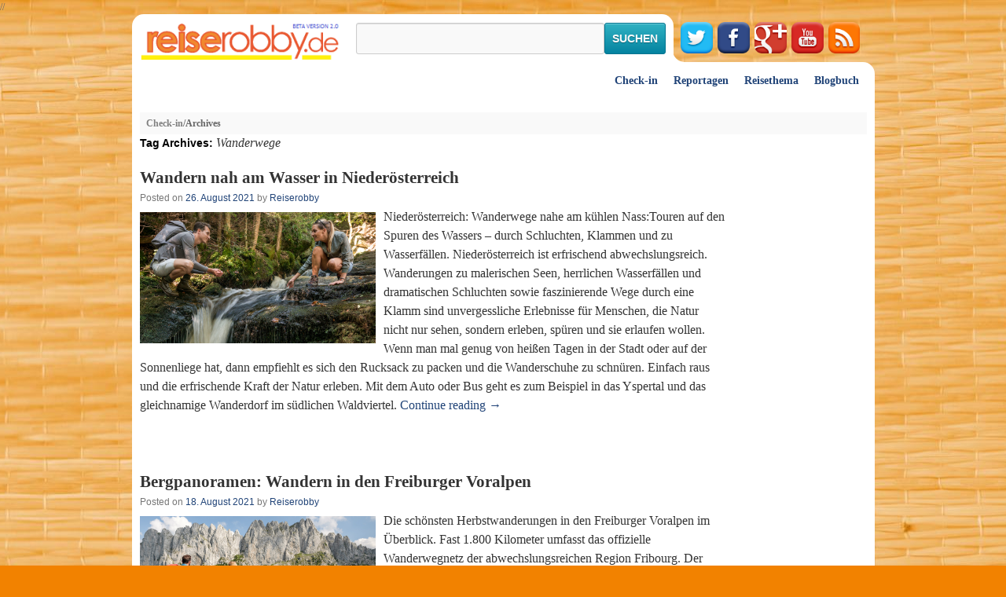

--- FILE ---
content_type: text/html; charset=UTF-8
request_url: https://reiserobby.de/tag/wanderwege/
body_size: 54675
content:
<!DOCTYPE html>
<html lang="de">
<head>
<script async src="https://pagead2.googlesyndication.com/pagead/js/adsbygoogle.js?client=ca-pub-8522163797870469"
     crossorigin="anonymous"></script>

<meta name="google-adsense-account" content="ca-pub-8522163797870469">

<meta charset="UTF-8" />
<meta name="viewport" content="initial-scale=1, maximum-scale=1">
<meta property="fb:admins" content="568833867" />

// <meta name="google-site-verification" content="jhHgjsk6E51U87msP4hVFw_UGlSXBy8Lu06bLQx4bwQ" />
	
<title>Wanderwege | reiserobby.de</title>
<link rel="profile" href="http://gmpg.org/xfn/11" />
<link rel="stylesheet" type="text/css" media="all" href="https://reiserobby.de/wp-content/themes/reiserobby_v2/style.css" />
<link rel="pingback" href="https://reiserobby.de/xmlrpc.php" />

<!-- begining scripts yoan-->
<script type="text/javascript" src="https://reiserobby.de/wp-content/themes/reiserobby_v2/script/jquery-1.10.2.js"></script>

<script type="text/javascript" src="https://reiserobby.de/wp-content/themes/reiserobby_v2/script/new-home.js"></script>

<link rel="stylesheet" type="text/css" media="all" href="https://reiserobby.de/wp-content/themes/reiserobby_v2/style-new-home.css" />
<!-- ending scripts yoan -->
<!-- begining GOOGLE TRANSLATE-->
<meta name="google-translate-customization" content="b9e105f86d74682b-b7038669a03555af-g3b49b147f330157e-e"></meta>
<!-- End GOOGLE TRANSLATE-->

<meta name='robots' content='max-image-preview:large' />
	<style>img:is([sizes="auto" i], [sizes^="auto," i]) { contain-intrinsic-size: 3000px 1500px }</style>
	<link rel="alternate" type="application/rss+xml" title="reiserobby.de &raquo; Feed" href="https://reiserobby.de/feed/" />
<link rel="alternate" type="application/rss+xml" title="reiserobby.de &raquo; Kommentar-Feed" href="https://reiserobby.de/comments/feed/" />
<link rel="alternate" type="application/rss+xml" title="reiserobby.de &raquo; Wanderwege Schlagwort-Feed" href="https://reiserobby.de/tag/wanderwege/feed/" />
<script type="text/javascript">
/* <![CDATA[ */
window._wpemojiSettings = {"baseUrl":"https:\/\/s.w.org\/images\/core\/emoji\/15.0.3\/72x72\/","ext":".png","svgUrl":"https:\/\/s.w.org\/images\/core\/emoji\/15.0.3\/svg\/","svgExt":".svg","source":{"concatemoji":"https:\/\/reiserobby.de\/wp-includes\/js\/wp-emoji-release.min.js?ver=6.7.4"}};
/*! This file is auto-generated */
!function(i,n){var o,s,e;function c(e){try{var t={supportTests:e,timestamp:(new Date).valueOf()};sessionStorage.setItem(o,JSON.stringify(t))}catch(e){}}function p(e,t,n){e.clearRect(0,0,e.canvas.width,e.canvas.height),e.fillText(t,0,0);var t=new Uint32Array(e.getImageData(0,0,e.canvas.width,e.canvas.height).data),r=(e.clearRect(0,0,e.canvas.width,e.canvas.height),e.fillText(n,0,0),new Uint32Array(e.getImageData(0,0,e.canvas.width,e.canvas.height).data));return t.every(function(e,t){return e===r[t]})}function u(e,t,n){switch(t){case"flag":return n(e,"\ud83c\udff3\ufe0f\u200d\u26a7\ufe0f","\ud83c\udff3\ufe0f\u200b\u26a7\ufe0f")?!1:!n(e,"\ud83c\uddfa\ud83c\uddf3","\ud83c\uddfa\u200b\ud83c\uddf3")&&!n(e,"\ud83c\udff4\udb40\udc67\udb40\udc62\udb40\udc65\udb40\udc6e\udb40\udc67\udb40\udc7f","\ud83c\udff4\u200b\udb40\udc67\u200b\udb40\udc62\u200b\udb40\udc65\u200b\udb40\udc6e\u200b\udb40\udc67\u200b\udb40\udc7f");case"emoji":return!n(e,"\ud83d\udc26\u200d\u2b1b","\ud83d\udc26\u200b\u2b1b")}return!1}function f(e,t,n){var r="undefined"!=typeof WorkerGlobalScope&&self instanceof WorkerGlobalScope?new OffscreenCanvas(300,150):i.createElement("canvas"),a=r.getContext("2d",{willReadFrequently:!0}),o=(a.textBaseline="top",a.font="600 32px Arial",{});return e.forEach(function(e){o[e]=t(a,e,n)}),o}function t(e){var t=i.createElement("script");t.src=e,t.defer=!0,i.head.appendChild(t)}"undefined"!=typeof Promise&&(o="wpEmojiSettingsSupports",s=["flag","emoji"],n.supports={everything:!0,everythingExceptFlag:!0},e=new Promise(function(e){i.addEventListener("DOMContentLoaded",e,{once:!0})}),new Promise(function(t){var n=function(){try{var e=JSON.parse(sessionStorage.getItem(o));if("object"==typeof e&&"number"==typeof e.timestamp&&(new Date).valueOf()<e.timestamp+604800&&"object"==typeof e.supportTests)return e.supportTests}catch(e){}return null}();if(!n){if("undefined"!=typeof Worker&&"undefined"!=typeof OffscreenCanvas&&"undefined"!=typeof URL&&URL.createObjectURL&&"undefined"!=typeof Blob)try{var e="postMessage("+f.toString()+"("+[JSON.stringify(s),u.toString(),p.toString()].join(",")+"));",r=new Blob([e],{type:"text/javascript"}),a=new Worker(URL.createObjectURL(r),{name:"wpTestEmojiSupports"});return void(a.onmessage=function(e){c(n=e.data),a.terminate(),t(n)})}catch(e){}c(n=f(s,u,p))}t(n)}).then(function(e){for(var t in e)n.supports[t]=e[t],n.supports.everything=n.supports.everything&&n.supports[t],"flag"!==t&&(n.supports.everythingExceptFlag=n.supports.everythingExceptFlag&&n.supports[t]);n.supports.everythingExceptFlag=n.supports.everythingExceptFlag&&!n.supports.flag,n.DOMReady=!1,n.readyCallback=function(){n.DOMReady=!0}}).then(function(){return e}).then(function(){var e;n.supports.everything||(n.readyCallback(),(e=n.source||{}).concatemoji?t(e.concatemoji):e.wpemoji&&e.twemoji&&(t(e.twemoji),t(e.wpemoji)))}))}((window,document),window._wpemojiSettings);
/* ]]> */
</script>
<!-- reiserobby.de is managing ads with Advanced Ads – https://wpadvancedads.com/ --><script id="reise-ready">
			window.advanced_ads_ready=function(e,a){a=a||"complete";var d=function(e){return"interactive"===a?"loading"!==e:"complete"===e};d(document.readyState)?e():document.addEventListener("readystatechange",(function(a){d(a.target.readyState)&&e()}),{once:"interactive"===a})},window.advanced_ads_ready_queue=window.advanced_ads_ready_queue||[];		</script>
		<style id='wp-emoji-styles-inline-css' type='text/css'>

	img.wp-smiley, img.emoji {
		display: inline !important;
		border: none !important;
		box-shadow: none !important;
		height: 1em !important;
		width: 1em !important;
		margin: 0 0.07em !important;
		vertical-align: -0.1em !important;
		background: none !important;
		padding: 0 !important;
	}
</style>
<link rel='stylesheet' id='wp-block-library-css' href='https://reiserobby.de/wp-includes/css/dist/block-library/style.min.css?ver=6.7.4' type='text/css' media='all' />
<style id='classic-theme-styles-inline-css' type='text/css'>
/*! This file is auto-generated */
.wp-block-button__link{color:#fff;background-color:#32373c;border-radius:9999px;box-shadow:none;text-decoration:none;padding:calc(.667em + 2px) calc(1.333em + 2px);font-size:1.125em}.wp-block-file__button{background:#32373c;color:#fff;text-decoration:none}
</style>
<style id='global-styles-inline-css' type='text/css'>
:root{--wp--preset--aspect-ratio--square: 1;--wp--preset--aspect-ratio--4-3: 4/3;--wp--preset--aspect-ratio--3-4: 3/4;--wp--preset--aspect-ratio--3-2: 3/2;--wp--preset--aspect-ratio--2-3: 2/3;--wp--preset--aspect-ratio--16-9: 16/9;--wp--preset--aspect-ratio--9-16: 9/16;--wp--preset--color--black: #000000;--wp--preset--color--cyan-bluish-gray: #abb8c3;--wp--preset--color--white: #ffffff;--wp--preset--color--pale-pink: #f78da7;--wp--preset--color--vivid-red: #cf2e2e;--wp--preset--color--luminous-vivid-orange: #ff6900;--wp--preset--color--luminous-vivid-amber: #fcb900;--wp--preset--color--light-green-cyan: #7bdcb5;--wp--preset--color--vivid-green-cyan: #00d084;--wp--preset--color--pale-cyan-blue: #8ed1fc;--wp--preset--color--vivid-cyan-blue: #0693e3;--wp--preset--color--vivid-purple: #9b51e0;--wp--preset--gradient--vivid-cyan-blue-to-vivid-purple: linear-gradient(135deg,rgba(6,147,227,1) 0%,rgb(155,81,224) 100%);--wp--preset--gradient--light-green-cyan-to-vivid-green-cyan: linear-gradient(135deg,rgb(122,220,180) 0%,rgb(0,208,130) 100%);--wp--preset--gradient--luminous-vivid-amber-to-luminous-vivid-orange: linear-gradient(135deg,rgba(252,185,0,1) 0%,rgba(255,105,0,1) 100%);--wp--preset--gradient--luminous-vivid-orange-to-vivid-red: linear-gradient(135deg,rgba(255,105,0,1) 0%,rgb(207,46,46) 100%);--wp--preset--gradient--very-light-gray-to-cyan-bluish-gray: linear-gradient(135deg,rgb(238,238,238) 0%,rgb(169,184,195) 100%);--wp--preset--gradient--cool-to-warm-spectrum: linear-gradient(135deg,rgb(74,234,220) 0%,rgb(151,120,209) 20%,rgb(207,42,186) 40%,rgb(238,44,130) 60%,rgb(251,105,98) 80%,rgb(254,248,76) 100%);--wp--preset--gradient--blush-light-purple: linear-gradient(135deg,rgb(255,206,236) 0%,rgb(152,150,240) 100%);--wp--preset--gradient--blush-bordeaux: linear-gradient(135deg,rgb(254,205,165) 0%,rgb(254,45,45) 50%,rgb(107,0,62) 100%);--wp--preset--gradient--luminous-dusk: linear-gradient(135deg,rgb(255,203,112) 0%,rgb(199,81,192) 50%,rgb(65,88,208) 100%);--wp--preset--gradient--pale-ocean: linear-gradient(135deg,rgb(255,245,203) 0%,rgb(182,227,212) 50%,rgb(51,167,181) 100%);--wp--preset--gradient--electric-grass: linear-gradient(135deg,rgb(202,248,128) 0%,rgb(113,206,126) 100%);--wp--preset--gradient--midnight: linear-gradient(135deg,rgb(2,3,129) 0%,rgb(40,116,252) 100%);--wp--preset--font-size--small: 13px;--wp--preset--font-size--medium: 20px;--wp--preset--font-size--large: 36px;--wp--preset--font-size--x-large: 42px;--wp--preset--spacing--20: 0.44rem;--wp--preset--spacing--30: 0.67rem;--wp--preset--spacing--40: 1rem;--wp--preset--spacing--50: 1.5rem;--wp--preset--spacing--60: 2.25rem;--wp--preset--spacing--70: 3.38rem;--wp--preset--spacing--80: 5.06rem;--wp--preset--shadow--natural: 6px 6px 9px rgba(0, 0, 0, 0.2);--wp--preset--shadow--deep: 12px 12px 50px rgba(0, 0, 0, 0.4);--wp--preset--shadow--sharp: 6px 6px 0px rgba(0, 0, 0, 0.2);--wp--preset--shadow--outlined: 6px 6px 0px -3px rgba(255, 255, 255, 1), 6px 6px rgba(0, 0, 0, 1);--wp--preset--shadow--crisp: 6px 6px 0px rgba(0, 0, 0, 1);}:where(.is-layout-flex){gap: 0.5em;}:where(.is-layout-grid){gap: 0.5em;}body .is-layout-flex{display: flex;}.is-layout-flex{flex-wrap: wrap;align-items: center;}.is-layout-flex > :is(*, div){margin: 0;}body .is-layout-grid{display: grid;}.is-layout-grid > :is(*, div){margin: 0;}:where(.wp-block-columns.is-layout-flex){gap: 2em;}:where(.wp-block-columns.is-layout-grid){gap: 2em;}:where(.wp-block-post-template.is-layout-flex){gap: 1.25em;}:where(.wp-block-post-template.is-layout-grid){gap: 1.25em;}.has-black-color{color: var(--wp--preset--color--black) !important;}.has-cyan-bluish-gray-color{color: var(--wp--preset--color--cyan-bluish-gray) !important;}.has-white-color{color: var(--wp--preset--color--white) !important;}.has-pale-pink-color{color: var(--wp--preset--color--pale-pink) !important;}.has-vivid-red-color{color: var(--wp--preset--color--vivid-red) !important;}.has-luminous-vivid-orange-color{color: var(--wp--preset--color--luminous-vivid-orange) !important;}.has-luminous-vivid-amber-color{color: var(--wp--preset--color--luminous-vivid-amber) !important;}.has-light-green-cyan-color{color: var(--wp--preset--color--light-green-cyan) !important;}.has-vivid-green-cyan-color{color: var(--wp--preset--color--vivid-green-cyan) !important;}.has-pale-cyan-blue-color{color: var(--wp--preset--color--pale-cyan-blue) !important;}.has-vivid-cyan-blue-color{color: var(--wp--preset--color--vivid-cyan-blue) !important;}.has-vivid-purple-color{color: var(--wp--preset--color--vivid-purple) !important;}.has-black-background-color{background-color: var(--wp--preset--color--black) !important;}.has-cyan-bluish-gray-background-color{background-color: var(--wp--preset--color--cyan-bluish-gray) !important;}.has-white-background-color{background-color: var(--wp--preset--color--white) !important;}.has-pale-pink-background-color{background-color: var(--wp--preset--color--pale-pink) !important;}.has-vivid-red-background-color{background-color: var(--wp--preset--color--vivid-red) !important;}.has-luminous-vivid-orange-background-color{background-color: var(--wp--preset--color--luminous-vivid-orange) !important;}.has-luminous-vivid-amber-background-color{background-color: var(--wp--preset--color--luminous-vivid-amber) !important;}.has-light-green-cyan-background-color{background-color: var(--wp--preset--color--light-green-cyan) !important;}.has-vivid-green-cyan-background-color{background-color: var(--wp--preset--color--vivid-green-cyan) !important;}.has-pale-cyan-blue-background-color{background-color: var(--wp--preset--color--pale-cyan-blue) !important;}.has-vivid-cyan-blue-background-color{background-color: var(--wp--preset--color--vivid-cyan-blue) !important;}.has-vivid-purple-background-color{background-color: var(--wp--preset--color--vivid-purple) !important;}.has-black-border-color{border-color: var(--wp--preset--color--black) !important;}.has-cyan-bluish-gray-border-color{border-color: var(--wp--preset--color--cyan-bluish-gray) !important;}.has-white-border-color{border-color: var(--wp--preset--color--white) !important;}.has-pale-pink-border-color{border-color: var(--wp--preset--color--pale-pink) !important;}.has-vivid-red-border-color{border-color: var(--wp--preset--color--vivid-red) !important;}.has-luminous-vivid-orange-border-color{border-color: var(--wp--preset--color--luminous-vivid-orange) !important;}.has-luminous-vivid-amber-border-color{border-color: var(--wp--preset--color--luminous-vivid-amber) !important;}.has-light-green-cyan-border-color{border-color: var(--wp--preset--color--light-green-cyan) !important;}.has-vivid-green-cyan-border-color{border-color: var(--wp--preset--color--vivid-green-cyan) !important;}.has-pale-cyan-blue-border-color{border-color: var(--wp--preset--color--pale-cyan-blue) !important;}.has-vivid-cyan-blue-border-color{border-color: var(--wp--preset--color--vivid-cyan-blue) !important;}.has-vivid-purple-border-color{border-color: var(--wp--preset--color--vivid-purple) !important;}.has-vivid-cyan-blue-to-vivid-purple-gradient-background{background: var(--wp--preset--gradient--vivid-cyan-blue-to-vivid-purple) !important;}.has-light-green-cyan-to-vivid-green-cyan-gradient-background{background: var(--wp--preset--gradient--light-green-cyan-to-vivid-green-cyan) !important;}.has-luminous-vivid-amber-to-luminous-vivid-orange-gradient-background{background: var(--wp--preset--gradient--luminous-vivid-amber-to-luminous-vivid-orange) !important;}.has-luminous-vivid-orange-to-vivid-red-gradient-background{background: var(--wp--preset--gradient--luminous-vivid-orange-to-vivid-red) !important;}.has-very-light-gray-to-cyan-bluish-gray-gradient-background{background: var(--wp--preset--gradient--very-light-gray-to-cyan-bluish-gray) !important;}.has-cool-to-warm-spectrum-gradient-background{background: var(--wp--preset--gradient--cool-to-warm-spectrum) !important;}.has-blush-light-purple-gradient-background{background: var(--wp--preset--gradient--blush-light-purple) !important;}.has-blush-bordeaux-gradient-background{background: var(--wp--preset--gradient--blush-bordeaux) !important;}.has-luminous-dusk-gradient-background{background: var(--wp--preset--gradient--luminous-dusk) !important;}.has-pale-ocean-gradient-background{background: var(--wp--preset--gradient--pale-ocean) !important;}.has-electric-grass-gradient-background{background: var(--wp--preset--gradient--electric-grass) !important;}.has-midnight-gradient-background{background: var(--wp--preset--gradient--midnight) !important;}.has-small-font-size{font-size: var(--wp--preset--font-size--small) !important;}.has-medium-font-size{font-size: var(--wp--preset--font-size--medium) !important;}.has-large-font-size{font-size: var(--wp--preset--font-size--large) !important;}.has-x-large-font-size{font-size: var(--wp--preset--font-size--x-large) !important;}
:where(.wp-block-post-template.is-layout-flex){gap: 1.25em;}:where(.wp-block-post-template.is-layout-grid){gap: 1.25em;}
:where(.wp-block-columns.is-layout-flex){gap: 2em;}:where(.wp-block-columns.is-layout-grid){gap: 2em;}
:root :where(.wp-block-pullquote){font-size: 1.5em;line-height: 1.6;}
</style>
<link rel='stylesheet' id='contact-form-7-css' href='https://reiserobby.de/wp-content/plugins/contact-form-7/includes/css/styles.css?ver=6.0.2' type='text/css' media='all' />
<link rel='stylesheet' id='SFSImainCss-css' href='https://reiserobby.de/wp-content/plugins/ultimate-social-media-icons/css/sfsi-style.css?ver=2.9.4' type='text/css' media='all' />
<script type="text/javascript" src="https://reiserobby.de/wp-includes/js/jquery/jquery.min.js?ver=3.7.1" id="jquery-core-js"></script>
<script type="text/javascript" src="https://reiserobby.de/wp-includes/js/jquery/jquery-migrate.min.js?ver=3.4.1" id="jquery-migrate-js"></script>
<link rel="https://api.w.org/" href="https://reiserobby.de/wp-json/" /><link rel="alternate" title="JSON" type="application/json" href="https://reiserobby.de/wp-json/wp/v2/tags/3859" /><link rel="EditURI" type="application/rsd+xml" title="RSD" href="https://reiserobby.de/xmlrpc.php?rsd" />
<meta name="generator" content="WordPress 6.7.4" />
<meta name="follow.[base64]" content="bP3eS2V7BxUE0aqle7mU"/><meta property="og:image:secure_url" content="https://reiserobby.de/wp-content/uploads/2021/08/Bildschirmfoto-2021-08-26-um-13.24.56.png" data-id="sfsi"><meta property="twitter:card" content="summary_large_image" data-id="sfsi"><meta property="twitter:image" content="https://reiserobby.de/wp-content/uploads/2021/08/Bildschirmfoto-2021-08-26-um-13.24.56.png" data-id="sfsi"><meta property="og:image:type" content="image/png" data-id="sfsi" /><meta property="og:image:width" content="900" data-id="sfsi" /><meta property="og:image:height" content="500" data-id="sfsi" /><meta property="og:url" content="https://reiserobby.de/wandern-nah-am-wasser-in-niederoesterreich-touren-durch-schluchten-und-klammen-zu-wasserfaellen/" data-id="sfsi" /><meta property="og:description" content="Touren auf den Spuren des Wassers - durch Schluchten, Klammen und zu Wasserfällen
Niederösterreich ist erfrischend abwechslungsreich. Wanderungen zu malerischen Seen, herrlichen Wasserfällen und dramatischen Schluchten sowie faszinierende Wege durch eine Klamm sind unvergessliche Erlebnisse für Menschen, die Natur nicht nur sehen, sondern erleben, spüren und sie erlaufen wollen.
Niederösterreich: Wanderwege nahe am kühlen Nass
Wenn man mal genug von heißen Tagen in der Stadt oder auf der Sonnenliege hat, dann empfiehlt es sich den Rucksack zu packen und die Wanderschuhe zu schnüren. Einfach raus und die erfrischende Kraft der Natur erleben. Mit dem Auto oder Bus geht es zum Beispiel in das Yspertal und das gleichnamige Wanderdorf im südlichen Waldviertel. Das Tal ist bekannt für den neun Kilometer langen Druidenweg entlang keltischer Pfade und vorbei an geheimnisvollen Kraftplätzen, wo Druiden einst Versammlungen abgehalten haben sollen.

[caption id=attachment_18391 align=alignleft width=640] Wandern im wasserreichen Höllental bei Simmerin in Niederösterreich[/caption]
Wanderungen durch die Klamm: ein Logenplatz in der ungestümen Natur
[caption id=attachment_18396 align=alignleft width=330] Der Ysperklamm-Wanderweg lädt zum Familienwandern in die niederösterreichische Region vom Waldviertel[/caption]

Der Höhepunkt ist aber der Weg durch die wilde Ysperklamm. Hier stürzt sich das Wasser der Großen Ysper durch die mächtigen Granitfelsformationen und sucht sich seinen verschlungenen Weg mit kraftvollem Rauschen. 300 Höhenmeter misst der Weg durch die Klamm mit zahlreichen Stiegen aus Holz und Stein und passiert mystische Steingebilde wie den „Sitzenden Hund“ oder die „Sphinx“, kommt an der Kaiserreith-Quelle und alten Kraftplätzen vorbei. Gute vier Stunden sind einzuplanen, bis man oben auf dem Aussichtspunkt Kaltenbergkreuz angekommen ist und einen herrlichen Blick auf das südliche Waldviertel genießen kann. Der Weg ist übrigens ausgesprochen familienfreundlich und außerdem für Hunde geeignet, die sich über die Flachwasserbecken zur Erfrischung freuen. Der Weg durch die Ysperklamm zählt zu den schönsten Klammwanderungen in Niederösterreich. Aber er ist nur eine von zahlreichen faszinierenden Touren am Wasser. Die Kombination aus Naturschönheiten und alten spannenden Geschichten bietet auch die Hagenbachklamm im Naturpark Eichenhain im Wienerwald. Von St. Andrä zieht der Weg durch schattige Buchen- und Eichenwälder, bis dann die Klamm mit ihren bizarren Felsgebilden beginnt. Am Ende der Klamm gibt es mit der größten privaten Greifvogelstation Europas einen weiteren Höhepunkt. Garantiert nicht langweilig wird es in der Steinwandklamm im Wienerwald unweit von Bad Vöslau. Ein drei Kilometer langer Weg führt von der Jausenstation Reischer vorbei an dramatischen, senkrecht aufsteigenden Felswänden und durch eine dunkle Höhle mit dem markanten Namen „Türkenloch“ bis zum Gasthaus Jagasitz. Für die Höhle ist eine Taschenlampe empfehlenswert. Ebenfalls im Wienerwald befindet sich die Johannesbachklamm bei Würflach. Der Weg durch die Schlucht mit 60 Meter hohen Felswänden, mit zahlreichen Brücken und Stegen ist spannend und abwechslungsreich und bietet zudem mit der Klammwirtin am Anfang und dem Schutzhaus am Ende der Klamm gleich zwei verlockende Angebote zur Einkehr.

[caption id=attachment_18398 align=alignleft width=640] Im Wienerwald befindet sich die Johannesbachklamm bei Würflach.[/caption]
Zu Fuß zum Wasserfall: Die unbändige Kraft des Wassers hautnah erleben
[caption id=attachment_18399 align=alignleft width=330] Drei-Seen-Tour: Der Mittersee liegt im Mostviertel auf der Wanderroute Route[/caption]

Wenn sich das Wasser den beschwerlichen Durchfluss durch die felsige Landschaft sucht, sind die Klammwege nicht das einzige spannende Naturschauspiel. Niederösterreich bietet zudem viele spektakuläre Wasserfälle wie die Myrafälle in Muggendorf im Wienerwald. Bereits 1985 wurden die Myrafälle begehbar gemacht. Heute ist es möglich bequem per Bus von Pernitz nach Muggendorf zu reisen und hautnah zu erleben, welches Spektakel es ist, wenn hier täglich fünf Millionen Liter Wasser über steile Felsen und 125 Meter in die Tiefe stürzen. Mit zahlreichen Stegen und Treppen kommt man dieser mächtigen Kaskade sehr nahe. Zahlreiche Gasthäuser, ein Kletterparadies, ein Wasserspielplatz und eine optionale Abenteuer-Floßfahrt auf dem Myrateich runden diesen Ausflug perfekt ab. Zu den berühmtesten Wasserfällen Niederösterreichs gehört der Lassingfall im Ötschergebiet im Mostviertel. Der Lassingfall liegt direkt an der Wanderstrecke zwischen Wienerbruck und Ötscherhias, der bekanntesten Teilstrecke der Ötschergräben. Den gut 90 Meter hohen Wassersturz erreicht die Natururlauber von Wienerbruck aus mit einer dreiviertelstündigen Wanderung. Unterwegs begegnet diese einem außergewöhnlich schönen Aussichtspunkt mit Blick auf die ganze Pracht des Gewässers. Ganz in der Nähe gibt es mit dem Mirafall einen weiteren bekannten und eindrucksvollen Wasserfall. Sehr oft liegen auf dem Weg zu diesen naturgewaltigen Schauplätzen andere sehenswerte Naturphänomene. So ist es auch beim Lohnbachfall im südlichen Waldviertel, den ein rund elf Kilometer langer, aber leichter, Rundweg umgibt. Unterwegs kommt man zur sogenannten Steinernen Stube, einer Höhle direkt am Wasser, die früher als Unterschlupf von Wanderern genutzt worden sein soll.

[caption id=attachment_18397 align=alignleft width=640] Den Lohnbachfall im südlichen Waldviertel umgibt ein rund elf Kilometer langer, aber leichter Rundweg.[/caption]
Erlebniswandern auf die frische Art: Touren auf den Spuren des Wassers
Das Wasser sucht sich seinen Weg, und es weist den Weg. Das gilt auch für den 1. Wasserleitungsweg im Wienerwald. Besonders reizvoll ist die Wanderung zwischen Schneeberg und Rax, den beiden legendären Ausflugsbergen. Am Ziel dieses 3,7 Kilometer langen historischen Weges kann man sich noch im Wasserleitungsmuseum Kaiserbrunn schlau machen über die ungewöhnliche Historie der schon vor 150 Jahren gegründeten Wasserversorgung der Stadt Wien. Ein eindrucksvoller Tagesausflug ist ebenso die Drei-Seen-Tour im Mostviertel. Sie beginnt in Lunz mit dem Lunzer See und verläuft über den Mittersee und Obersee bis nach Göstling an der Ybbs. Der Weg quert idyllische Almen, führt vorbei an Höhlen und Wasserfällen. Die Höhle „Brüllender Stier“ hat ihren Namen von dem markanten Rauschen eines Wasserfalls, das man dort hören kann. Am Obersee wartet mit dem schwimmenden Torfmoos ein anderes Naturschauspiel, bei dem das miteinander verfilzte Moos wie ein schwingender Rasen wirkt. Nach der fünfstündigen Tour genießen die Wanderer schließlich die Einkehr in Göstling an der Ybbs. So viele Erlebnisse machen richtig hungrig.

[caption id=attachment_18390 align=alignleft width=640] Drei-Seen-Tour: Lunzer See in Niederösterreich im Mostviertel[/caption]" data-id="sfsi" /><meta property="og:title" content="Wandern nah am Wasser in Niederösterreich" data-id="sfsi" /><style>ins.adsbygoogle { background-color: transparent; padding: 0; }</style><script  async src="https://pagead2.googlesyndication.com/pagead/js/adsbygoogle.js?client=ca-pub-8522163797870469" crossorigin="anonymous"></script>
<!-- Begin Cookie Consent plugin by Silktide - http://silktide.com/cookieconsent -->
<script type="text/javascript">
    window.cookieconsent_options = {"message":"Durch die Nutzung dieser Webseite erklären sie sich mit der Verwendung von Cookies einverstanden. Cookies nutzt diese Seite aufgrund der Einbettung von Googleadsense zur Durchführung von Google-Dienstleistungen wie Werbe-Personalisierung, Traffic-Analyse und das Teilen von Nutzungsinformationen mit Google.","dismiss":"Ja, ich habe verstanden.","learnMore":"More info","link":null,"theme":"dark-top"};
</script>

<script type="text/javascript" src="//s3.amazonaws.com/cc.silktide.com/cookieconsent.latest.min.js"></script>
<!-- End Cookie Consent plugin -->



</head>

<body class="archive tag tag-wanderwege tag-3859 sfsi_actvite_theme_orange aa-prefix-reise-">

<!-- begining New facebook conection-->

<div id="fb-root"></div>
<script>
  window.fbAsyncInit = function() {
    // init the FB JS SDK
    FB.init({
      appId      : '543165229102216',                        // App ID from the app dashboard
      status     : true,                                 // Check Facebook Login status
      xfbml      : true                                  // Look for social plugins on the page
    });

    // Additional initialization code such as adding Event Listeners goes here
  };

  // Load the SDK asynchronously
  (function(){
     // If we've already installed the SDK, we're done
     if (document.getElementById('facebook-jssdk')) {return;}

     // Get the first script element, which we'll use to find the parent node
     var firstScriptElement = document.getElementsByTagName('script')[0];

     // Create a new script element and set its id
     var facebookJS = document.createElement('script'); 
     facebookJS.id = 'facebook-jssdk';

     // Set the new script's source to the source of the Facebook JS SDK
     facebookJS.src = '//connect.facebook.net/en_US/all.js';

     // Insert the Facebook JS SDK into the DOM
     firstScriptElement.parentNode.insertBefore(facebookJS, firstScriptElement);
   }());
</script>


<div id="wrapper" class="hfeed" style="clear:left; margin-top:0;background:transparent; ">

<!-- begining New header yoan-->


<header>

  <div class="box1_and_box2_wrapper"> <!--Beginiing wrapper1 box1_and_box2_wrapper-->

    <div class="header-box1">

      <div class="logo-box" >       
        <a class="logo" href="http://reiserobby.de/"><h1>logo</h1><img src="https://reiserobby.de/wp-content/themes/reiserobby_v2/images/logo.png" alt="logo"></a>
      </div>

      <div id="search-normal">
        <form role="search" method="get" id="searchform" class="searchform" action="https://reiserobby.de/">
				<div>
					<label class="screen-reader-text" for="s">Suche nach:</label>
					<input type="text" value="" name="s" id="s" />
					<input type="submit" id="searchsubmit" value="Suchen" />
				</div>
			</form> 
      </div>
<div id="menu-buttom">Menü</div>
<!--
        <form class="search-form-wrapper">
          <input type="text" id="search" placeholder="Search for CSS3, HTML5, jQuery ...">
          <input type="submit" value="go" id="submit">
        </form>
     --> 


    </div>

    <div class="header-box2">
      <div class="round-corner-and-social-media-wrapper">

        <!-- BEGIN #socialMedia -->
        <div class="socialmedia">
          <ul>
            <li><a class="twitter" target="_blank" href="https://twitter.com/amnesty">Twitter</a></li>
            <li><a class="facebook" target="_blank" href="https://www.facebook.com/greenpeace.de">Facebook</a></li>
            <li><a class="google" target="_blank" href="https://www.youtube.com/channel/UCXSCNFSMDMa2RRx6c64ayWw">Google</a></li>
            <li><a class="youtube" target="_blank" href="http://www.youtube.com/user/txtsmpl">Youtube</a></li>
            <li><a class="rss" target="_blank" href="http://reiserobby.de/feed/">Rss</a></li>
          </ul>
        </div>  
        <!-- END #socialMedia -->

        

      </div>
    </div>

  </div> <!--Ending wrapper1 box1_and_box2_wrapper-->

  <div id="search-mobile">
    <form role="search" method="get" id="searchform" class="searchform" action="https://reiserobby.de/">
				<div>
					<label class="screen-reader-text" for="s">Suche nach:</label>
					<input type="text" value="" name="s" id="s" />
					<input type="submit" id="searchsubmit" value="Suchen" />
				</div>
			</form> 
  </div>

  <div id="top-border">
<!-- BEGIN GOOGLE TRANSLATE 
<div id="google_translate_element"></div><script type="text/javascript">
function googleTranslateElementInit() {
  new google.translate.TranslateElement({pageLanguage: 'de', layout: google.translate.TranslateElement.InlineLayout.SIMPLE, gaTrack: true, gaId: 'UA-25301670-1'}, 'google_translate_element');
}
</script><script type="text/javascript" src="//translate.google.com/translate_a/element.js?cb=googleTranslateElementInit"></script>

 END GOOGLE TRANSLATE -->

    <div class="top-menu"><ul id="menu-top-menu" class="menu"><li id="menu-item-8336" class="menu-item menu-item-type-taxonomy menu-item-object-category menu-item-8336"><a href="https://reiserobby.de/category/blogbuch/">Blogbuch</a></li>
<li id="menu-item-8697" class="menu-item menu-item-type-custom menu-item-object-custom menu-item-8697"><a href="#">Reisethema</a></li>
<li id="menu-item-8699" class="menu-item menu-item-type-custom menu-item-object-custom menu-item-8699"><a href="#">Reportagen</a></li>
<li id="menu-item-8334" class="menu-item menu-item-type-post_type menu-item-object-page menu-item-home menu-item-8334"><a href="https://reiserobby.de/">Check-in</a></li>
</ul></div>    <div class="top-menu-mobile"><ul id="menu-mobile-menu" class="menu"><li id="menu-item-8342" class="menu-item menu-item-type-taxonomy menu-item-object-category menu-item-8342"><a href="https://reiserobby.de/category/blogbuch/">Blogbuch</a></li>
<li id="menu-item-8555" class="menu-item menu-item-type-taxonomy menu-item-object-category menu-item-8555"><a href="https://reiserobby.de/category/reiseziele/">Reiseziele</a></li>
<li id="menu-item-8554" class="menu-item menu-item-type-taxonomy menu-item-object-category menu-item-8554"><a href="https://reiserobby.de/category/reisethema/">Reisethema</a></li>
<li id="menu-item-8556" class="menu-item menu-item-type-taxonomy menu-item-object-category menu-item-8556"><a href="https://reiserobby.de/category/reportagen/">Reportagen</a></li>
<li id="menu-item-8339" class="menu-item menu-item-type-post_type menu-item-object-page menu-item-home menu-item-8339"><a href="https://reiserobby.de/">Check-in</a></li>
</ul></div>
  </div>

<!-- sub menu-->

    <div id="top-sub-reportagen" class="top-sub-menu clearfix">
      
        <section class="sub-menu-section">

          <a class="section-link" href="http://reiserobby.de/category/traumziele"><div id="traumziele-circle" class="home-circle"> </div> 
          <div class="sub-section-tap">Traumziele</div></a>
          
        </section>

        <section class="sub-menu-section">
          
          <a class="section-link" href="http://reiserobby.de/category/wintersport"><div id="wintersport-circle" class="home-circle"></div>
          <div class="sub-section-tap">Wintersport</div></a>          
        
        </section>
        
        <section class="sub-menu-section">

          <a class="section-link" href="http://reiserobby.de/category/stadtansichten"><div id="stadtansichten-circle" class="home-circle"></div> 
          <div class="sub-section-tap">Stadtansichten</div></a>
         
        </section>

    </div>

<!-- sub menu-->

    <div id="top-sub-reisethema" class="top-sub-menu clearfix">


        <section class="sub-menu-section">
          
          <a class="section-link" href="http://reiserobby.de/category/hotellerie"><div id="hotellerie-circle" class="home-circle"> </div>
          <div class="sub-section-tap">Hotellerie</div></a>
         
        </section>

        <section class="sub-menu-section">
          
          <a class="section-link" href="http://reiserobby.de/category/hintergrund"><div id="hintergrund-circle" class="home-circle"></div>
          <div class="sub-section-tap">Hintergrund</div></a>
        
        </section>
        
        <section class="sub-menu-section">
      
          <a class="section-link" href="http://reiserobby.de/category/hohepunkte"><div id="hohepunkte-circle" class="home-circle"></div>
          <div class="sub-section-tap">Höhepunkte</div></a>
         
        </section>



    </div>

<!-- sub menu-->

    <div id="top-sub-reiseziele" class="top-sub-menu clearfix">
      
        <section class="sub-menu-section" style="width:100%; padding:20px">
          
          
                   
        </section>

     </div>




  <div id="marquee-place">
      
  </div>

  <div id="breadcrumbs-place">
    <ul class="breadcrumbs"><li><a href="https://reiserobby.de">Check-in</a></li><li>/Archives</li></ul> 
  </div>
</header>


<!-- end New header yoan-->





	<div id="main">

		<div id="container">
			<div id="content" role="main">

				<h1 class="page-title">Tag Archives: <span>Wanderwege</span></h1>






		    <article id="post-18378" class="post-18378 post type-post status-publish format-standard has-post-thumbnail hentry category-reportagen category-traumziele tag-austria tag-baeche tag-klamme tag-niederoesterreich tag-osterreich tag-schluchten tag-wander-urlaub tag-wandern tag-wandern-am-wasser tag-wanderrouten tag-wanderwege tag-wasserfalle tag-zu-fuss" style="float:left">
		    <h2 class="entry-title"><a href="https://reiserobby.de/wandern-nah-am-wasser-in-niederoesterreich-touren-durch-schluchten-und-klammen-zu-wasserfaellen/" rel="bookmark">Wandern nah am Wasser in Niederösterreich</a></h2>
            <div class="entry-meta">
				<span class="meta-prep meta-prep-author">Posted on</span> <a href="https://reiserobby.de/wandern-nah-am-wasser-in-niederoesterreich-touren-durch-schluchten-und-klammen-zu-wasserfaellen/" title="14:09" rel="bookmark"><span class="entry-date">26. August 2021</span></a> <span class="meta-sep">by</span> <span class="author vcard"><a class="url fn n" href="https://reiserobby.de/author/reiserobby/" title="View all posts by Reiserobby">Reiserobby</a></span>			</div><!-- .entry-meta -->
			
	
                <a href="https://reiserobby.de/wandern-nah-am-wasser-in-niederoesterreich-touren-durch-schluchten-und-klammen-zu-wasserfaellen/" title="Wandern nah am Wasser in Niederösterreich" >
                	<div class="page-article-media">
                		<img width="900" height="500" src="https://reiserobby.de/wp-content/uploads/2021/08/Bildschirmfoto-2021-08-26-um-13.24.56.png" class="attachment-full size-full wp-post-image" alt="Ysperklamm zählt zu den schönsten Klammwanderungen in Niederösterreich." decoding="async" fetchpriority="high" srcset="https://reiserobby.de/wp-content/uploads/2021/08/Bildschirmfoto-2021-08-26-um-13.24.56.png 900w, https://reiserobby.de/wp-content/uploads/2021/08/Bildschirmfoto-2021-08-26-um-13.24.56-330x183.png 330w, https://reiserobby.de/wp-content/uploads/2021/08/Bildschirmfoto-2021-08-26-um-13.24.56-768x427.png 768w" sizes="(max-width: 900px) 100vw, 900px" />                	</div>
                </a>
                
                
					<p>Niederösterreich: Wanderwege nahe am kühlen Nass:Touren auf den Spuren des Wassers &#8211; durch Schluchten, Klammen und zu Wasserfällen. Niederösterreich ist erfrischend abwechslungsreich. Wanderungen zu malerischen Seen, herrlichen Wasserfällen und dramatischen Schluchten sowie faszinierende Wege durch eine Klamm sind unvergessliche Erlebnisse für Menschen, die Natur nicht nur sehen, sondern erleben, spüren und sie erlaufen wollen. Wenn man mal genug von heißen Tagen in der Stadt oder auf der Sonnenliege hat, dann empfiehlt es sich den Rucksack zu packen und die Wanderschuhe zu schnüren. Einfach raus und die erfrischende Kraft der Natur erleben. Mit dem Auto oder Bus geht es zum Beispiel in das Yspertal und das gleichnamige Wanderdorf im südlichen Waldviertel. <a href="https://reiserobby.de/wandern-nah-am-wasser-in-niederoesterreich-touren-durch-schluchten-und-klammen-zu-wasserfaellen/">Continue reading <span class="meta-nav">&rarr;</span></a></p>
	

		</article> <!-- #post-## -->

		
	


		    <article id="post-18053" class="post-18053 post type-post status-publish format-standard has-post-thumbnail hentry category-traumziele tag-freiburg tag-freiburger-voralpen tag-herbstwanderung tag-wandern tag-wanderrouten tag-wanderwege" style="float:left">
		    <h2 class="entry-title"><a href="https://reiserobby.de/herbstwanderungen-die-besten-wanderwege-und-routen-in-den-freiburger-voralpen/" rel="bookmark">Bergpanoramen: Wandern in den Freiburger Voralpen</a></h2>
            <div class="entry-meta">
				<span class="meta-prep meta-prep-author">Posted on</span> <a href="https://reiserobby.de/herbstwanderungen-die-besten-wanderwege-und-routen-in-den-freiburger-voralpen/" title="13:08" rel="bookmark"><span class="entry-date">18. August 2021</span></a> <span class="meta-sep">by</span> <span class="author vcard"><a class="url fn n" href="https://reiserobby.de/author/reiserobby/" title="View all posts by Reiserobby">Reiserobby</a></span>			</div><!-- .entry-meta -->
			
	
                <a href="https://reiserobby.de/herbstwanderungen-die-besten-wanderwege-und-routen-in-den-freiburger-voralpen/" title="Bergpanoramen: Wandern in den Freiburger Voralpen" >
                	<div class="page-article-media">
                		<img width="901" height="501" src="https://reiserobby.de/wp-content/uploads/2021/08/Bildschirmfoto-2021-08-18-um-12.35.14.png" class="attachment-full size-full wp-post-image" alt="Die Gastlosen, auch „Dolomiten der Schweiz“ genannt, sind ein Paradies für Wanderer und Kletterer in den Freiburger Voralpen. (Copyright: Pascal Gertschen) FRI_02447_Gastlosen_Pascal Gertschen_.jpg" decoding="async" srcset="https://reiserobby.de/wp-content/uploads/2021/08/Bildschirmfoto-2021-08-18-um-12.35.14.png 901w, https://reiserobby.de/wp-content/uploads/2021/08/Bildschirmfoto-2021-08-18-um-12.35.14-330x183.png 330w, https://reiserobby.de/wp-content/uploads/2021/08/Bildschirmfoto-2021-08-18-um-12.35.14-768x427.png 768w" sizes="(max-width: 901px) 100vw, 901px" />                	</div>
                </a>
                
                
					<p>Die schönsten Herbstwanderungen in den Freiburger Voralpen im Überblick. Fast 1.800 Kilometer umfasst das offizielle Wanderwegnetz der abwechslungsreichen Region Fribourg. Der Herbst hat seinen ganz besonderen Reiz. Die Natur bezaubert mit bunten Wäldern und glasklarem Licht. Die perfekte Zeit, um durchzuatmen und die herbe Naturschönheit der Freiburger Voralpen auf sich wirken zu lassen. Der Herbst ist auch die Zeit, in der die Menschen viele der lebendigen Traditionen der Region zelebrieren. Dieses Jahr noch eingeschränkt aber 2022 hoffentlich wieder mit farbenprächtigen Alpabzügen, Winzerfesten sowie der Kilbi oder auf Französisch „La Bénichon“ mit einem besonderen Festmahl und Tanz. <a href="https://reiserobby.de/herbstwanderungen-die-besten-wanderwege-und-routen-in-den-freiburger-voralpen/">Continue reading <span class="meta-nav">&rarr;</span></a></p>
	

		</article> <!-- #post-## -->

		
	

			</div><!-- #content -->
		</div><!-- #container -->


	</div><!-- #main -->






<style>

@media screen and (min-width:1199px) and (max-width:1700px) {
  .footer-menu > li { width:22.5% !important; }
 
}

@media screen and (min-width:998px) and (max-width:1198px) {
  .footer-menu > li { width:21.9% !important; }
  
}



@media screen and (min-width:881px) and (max-width:997px) {
  .footer-menu > li { width:21.5% !important; }
  
}


@media screen and (min-width:750px) and (max-width:880px) {
  .footer-menu > li { width:45.5% !important; }
}


@media screen and (min-width:647px) and (max-width:749px) {
  .footer-menu > li { width:45% !important; }
}

@media screen and (min-width:571px) and (max-width:646px) {
  .footer-menu > li { width:44.5% !important; }
}

@media screen and (min-width:451px) and (max-width:570px) {
  .footer-menu > li { width:42.8% !important; }
}









.footer-menu {  

  width: 100%;
  margin: 0 auto;
  list-style: none; 
  background: #FC7603; 
  padding-bottom: 25px;
  }


.footer-menu ul{  
  width: 100%;
  margin: 0 auto;

  }



.footer-menu >  li {
  
  width: 20%;
  min-width:150px; 
  list-style: none;
  margin-left: 20px;
  margin-right: 0;
  margin-top: 20px;
  display: block;
  float: left;
  font-family:  Verdana,Palatino Linotype,Book Antiqua,Palatino,serif;
  font-weight: bold;

  }


.footer-menu  li  a 
{
  font-size: 18px;
  color: grey;
  list-style: none;
  text-decoration: none;
  display: block; 
}


.sub-menu{ 
  text-decoration:none;
  list-style: none;
  margin:0;
  padding-top: 10px; 
  height: auto;
  min-height: 100px;
  float: left;
}

.sub-menu li
{
  padding: 2px;
} 
.sub-menu  li  a
{ 
  color:#F0F0F0;
  text-decoration:none;
  list-style: none;
  margin:0;
  padding: 0px;
  font-size: 16px;
  font-weight:normal;
}


</style>





  
	<footer id="footer" role="contentinfo" >


    <nav class="class=&quot;row"><ul id="menu-footer-menu" class="footer-menu clearfix"><li id="menu-item-8348" class="menu-item menu-item-type-custom menu-item-object-custom menu-item-has-children menu-item-8348"><a>Robbys Medien</a>
<ul class="sub-menu">
	<li id="menu-item-16516" class="menu-item menu-item-type-custom menu-item-object-custom menu-item-16516"><a href="https://niedergemeiert.de">Niedergemeiert.de</a></li>
	<li id="menu-item-16515" class="menu-item menu-item-type-custom menu-item-object-custom menu-item-16515"><a href="https://robbytipps.de">RobbyTipps.de</a></li>
	<li id="menu-item-8364" class="menu-item menu-item-type-custom menu-item-object-custom menu-item-8364"><a href="https://twitter.com/RobbyTipps">Robby twittert</a></li>
</ul>
</li>
<li id="menu-item-8579" class="menu-item menu-item-type-taxonomy menu-item-object-category menu-item-has-children menu-item-8579"><a href="https://reiserobby.de/category/reportagen/">Reportagen</a>
<ul class="sub-menu">
	<li id="menu-item-8580" class="menu-item menu-item-type-taxonomy menu-item-object-category menu-item-8580"><a href="https://reiserobby.de/category/reportagen/stadtansichten/">Stadtansichten</a></li>
	<li id="menu-item-8582" class="menu-item menu-item-type-taxonomy menu-item-object-category menu-item-8582"><a href="https://reiserobby.de/category/reportagen/wintersport/">Wintersport</a></li>
	<li id="menu-item-8581" class="menu-item menu-item-type-taxonomy menu-item-object-category menu-item-8581"><a href="https://reiserobby.de/category/reportagen/traumziele/">Traumziele</a></li>
</ul>
</li>
<li id="menu-item-8583" class="menu-item menu-item-type-taxonomy menu-item-object-category menu-item-has-children menu-item-8583"><a href="https://reiserobby.de/category/reisethema/">Reisethema</a>
<ul class="sub-menu">
	<li id="menu-item-8584" class="menu-item menu-item-type-taxonomy menu-item-object-category menu-item-8584"><a href="https://reiserobby.de/category/reisethema/hintergrund/">Hintergrund</a></li>
	<li id="menu-item-8585" class="menu-item menu-item-type-taxonomy menu-item-object-category menu-item-8585"><a href="https://reiserobby.de/category/reisethema/hohepunkte/">Höhepunkte</a></li>
	<li id="menu-item-8586" class="menu-item menu-item-type-taxonomy menu-item-object-category menu-item-8586"><a href="https://reiserobby.de/category/reisethema/hotellerie/">Hotellerie</a></li>
</ul>
</li>
<li id="menu-item-8347" class="menu-item menu-item-type-custom menu-item-object-custom menu-item-has-children menu-item-8347"><a>Info</a>
<ul class="sub-menu">
	<li id="menu-item-8360" class="menu-item menu-item-type-post_type menu-item-object-page menu-item-8360"><a href="https://reiserobby.de/impressum-about-reiserobby-de-online-reisemagazin-von-reisejournalist-robert-niedermeier/">Impressum</a></li>
	<li id="menu-item-8359" class="menu-item menu-item-type-post_type menu-item-object-page menu-item-8359"><a href="https://reiserobby.de/sitemap/">Sitemap</a></li>
	<li id="menu-item-8361" class="menu-item menu-item-type-post_type menu-item-object-page menu-item-8361"><a href="https://reiserobby.de/kontakt/">Kontakt</a></li>
</ul>
</li>
</ul></nav> 



<!--beginning 3D shadow--> 
<div class="shadow-container">
<div class="shadow-content2" style="text-align:center;padding-top:15px">
© Copyright: Robert Niedermeier
 
</div> 
<div class="shadow"></div>  
</div>
<!--Ending 3D shadow--> 



	</footer>

    






</div><!-- #wrapper -->




                <!--facebook like and share js -->
                <div id="fb-root"></div>
                <script>
                    (function(d, s, id) {
                        var js, fjs = d.getElementsByTagName(s)[0];
                        if (d.getElementById(id)) return;
                        js = d.createElement(s);
                        js.id = id;
                        js.src = "https://connect.facebook.net/en_US/sdk.js#xfbml=1&version=v3.2";
                        fjs.parentNode.insertBefore(js, fjs);
                    }(document, 'script', 'facebook-jssdk'));
                </script>
                <script>
window.addEventListener('sfsi_functions_loaded', function() {
    if (typeof sfsi_responsive_toggle == 'function') {
        sfsi_responsive_toggle(0);
        // console.log('sfsi_responsive_toggle');

    }
})
</script>
<script>
window.addEventListener('sfsi_functions_loaded', function() {
    if (typeof sfsi_plugin_version == 'function') {
        sfsi_plugin_version(2.77);
    }
});

function sfsi_processfurther(ref) {
    var feed_id = '[base64]';
    var feedtype = 8;
    var email = jQuery(ref).find('input[name="email"]').val();
    var filter = /^(([^<>()[\]\\.,;:\s@\"]+(\.[^<>()[\]\\.,;:\s@\"]+)*)|(\".+\"))@((\[[0-9]{1,3}\.[0-9]{1,3}\.[0-9]{1,3}\.[0-9]{1,3}\])|(([a-zA-Z\-0-9]+\.)+[a-zA-Z]{2,}))$/;
    if ((email != "Enter your email") && (filter.test(email))) {
        if (feedtype == "8") {
            var url = "https://api.follow.it/subscription-form/" + feed_id + "/" + feedtype;
            window.open(url, "popupwindow", "scrollbars=yes,width=1080,height=760");
            return true;
        }
    } else {
        alert("Please enter email address");
        jQuery(ref).find('input[name="email"]').focus();
        return false;
    }
}
</script>
<style type="text/css" aria-selected="true">
.sfsi_subscribe_Popinner {
    width: 100% !important;

    height: auto !important;

    
    padding: 18px 0px !important;

    background-color: #ffffff !important;
}

.sfsi_subscribe_Popinner form {
    margin: 0 20px !important;
}

.sfsi_subscribe_Popinner h5 {
    font-family: Helvetica,Arial,sans-serif !important;

    font-weight: bold !important;
                color: #000000 !important;    
        font-size: 16px !important;    
        text-align: center !important;        margin: 0 0 10px !important;
    padding: 0 !important;
}

.sfsi_subscription_form_field {
    margin: 5px 0 !important;
    width: 100% !important;
    display: inline-flex;
    display: -webkit-inline-flex;
}

.sfsi_subscription_form_field input {
    width: 100% !important;
    padding: 10px 0px !important;
}

.sfsi_subscribe_Popinner input[type=email] {
        font-family: Helvetica,Arial,sans-serif !important;    
    font-style: normal !important;
        
        font-size: 14px !important;    
        text-align: center !important;    }

.sfsi_subscribe_Popinner input[type=email]::-webkit-input-placeholder {

        font-family: Helvetica,Arial,sans-serif !important;    
    font-style: normal !important;
           
        font-size: 14px !important;    
        text-align: center !important;    }

.sfsi_subscribe_Popinner input[type=email]:-moz-placeholder {
    /* Firefox 18- */
        font-family: Helvetica,Arial,sans-serif !important;    
    font-style: normal !important;
        
        font-size: 14px !important;    
        text-align: center !important;    
}

.sfsi_subscribe_Popinner input[type=email]::-moz-placeholder {
    /* Firefox 19+ */
        font-family: Helvetica,Arial,sans-serif !important;    
        font-style: normal !important;
        
            font-size: 14px !important;                text-align: center !important;    }

.sfsi_subscribe_Popinner input[type=email]:-ms-input-placeholder {

    font-family: Helvetica,Arial,sans-serif !important;
    font-style: normal !important;
        
            font-size: 14px !important ;
            text-align: center !important;    }

.sfsi_subscribe_Popinner input[type=submit] {

        font-family: Helvetica,Arial,sans-serif !important;    
    font-weight: bold !important;
            color: #000000 !important;    
        font-size: 16px !important;    
        text-align: center !important;    
        background-color: #dedede !important;    }

.sfsi_shortcode_container {
        float: left;
    }

    .sfsi_shortcode_container .norm_row .sfsi_wDiv {
        position: relative !important;
    }

    .sfsi_shortcode_container .sfsi_holders {
        display: none;
    }

    </style>

<script type="text/javascript" src="https://reiserobby.de/wp-includes/js/dist/hooks.min.js?ver=4d63a3d491d11ffd8ac6" id="wp-hooks-js"></script>
<script type="text/javascript" src="https://reiserobby.de/wp-includes/js/dist/i18n.min.js?ver=5e580eb46a90c2b997e6" id="wp-i18n-js"></script>
<script type="text/javascript" id="wp-i18n-js-after">
/* <![CDATA[ */
wp.i18n.setLocaleData( { 'text direction\u0004ltr': [ 'ltr' ] } );
/* ]]> */
</script>
<script type="text/javascript" src="https://reiserobby.de/wp-content/plugins/contact-form-7/includes/swv/js/index.js?ver=6.0.2" id="swv-js"></script>
<script type="text/javascript" id="contact-form-7-js-translations">
/* <![CDATA[ */
( function( domain, translations ) {
	var localeData = translations.locale_data[ domain ] || translations.locale_data.messages;
	localeData[""].domain = domain;
	wp.i18n.setLocaleData( localeData, domain );
} )( "contact-form-7", {"translation-revision-date":"2025-01-02 22:37:06+0000","generator":"GlotPress\/4.0.1","domain":"messages","locale_data":{"messages":{"":{"domain":"messages","plural-forms":"nplurals=2; plural=n != 1;","lang":"de"},"This contact form is placed in the wrong place.":["Dieses Kontaktformular wurde an der falschen Stelle platziert."],"Error:":["Fehler:"]}},"comment":{"reference":"includes\/js\/index.js"}} );
/* ]]> */
</script>
<script type="text/javascript" id="contact-form-7-js-before">
/* <![CDATA[ */
var wpcf7 = {
    "api": {
        "root": "https:\/\/reiserobby.de\/wp-json\/",
        "namespace": "contact-form-7\/v1"
    }
};
/* ]]> */
</script>
<script type="text/javascript" src="https://reiserobby.de/wp-content/plugins/contact-form-7/includes/js/index.js?ver=6.0.2" id="contact-form-7-js"></script>
<script type="text/javascript" src="https://reiserobby.de/wp-includes/js/jquery/ui/core.min.js?ver=1.13.3" id="jquery-ui-core-js"></script>
<script type="text/javascript" src="https://reiserobby.de/wp-content/plugins/ultimate-social-media-icons/js/shuffle/modernizr.custom.min.js?ver=6.7.4" id="SFSIjqueryModernizr-js"></script>
<script type="text/javascript" src="https://reiserobby.de/wp-content/plugins/ultimate-social-media-icons/js/shuffle/jquery.shuffle.min.js?ver=6.7.4" id="SFSIjqueryShuffle-js"></script>
<script type="text/javascript" src="https://reiserobby.de/wp-content/plugins/ultimate-social-media-icons/js/shuffle/random-shuffle-min.js?ver=6.7.4" id="SFSIjqueryrandom-shuffle-js"></script>
<script type="text/javascript" id="SFSICustomJs-js-extra">
/* <![CDATA[ */
var sfsi_icon_ajax_object = {"nonce":"e8c2b756b0","ajax_url":"https:\/\/reiserobby.de\/wp-admin\/admin-ajax.php","plugin_url":"https:\/\/reiserobby.de\/wp-content\/plugins\/ultimate-social-media-icons\/"};
/* ]]> */
</script>
<script type="text/javascript" src="https://reiserobby.de/wp-content/plugins/ultimate-social-media-icons/js/custom.js?ver=2.9.4" id="SFSICustomJs-js"></script>
<script type="text/javascript" id="wp_slimstat-js-extra">
/* <![CDATA[ */
var SlimStatParams = {"ajaxurl":"https:\/\/reiserobby.de\/wp-admin\/admin-ajax.php","baseurl":"\/","dnt":"noslimstat,ab-item","ci":"YToyOntzOjEyOiJjb250ZW50X3R5cGUiO3M6MzoidGFnIjtzOjg6ImNhdGVnb3J5IjtpOjM5NTM7fQ--.36017036e69f6bcda583e7f242336aae"};
/* ]]> */
</script>
<script defer type="text/javascript" src="https://reiserobby.de/wp-content/plugins/wp-slimstat/wp-slimstat.min.js" id="wp_slimstat-js"></script>
<script>!function(){window.advanced_ads_ready_queue=window.advanced_ads_ready_queue||[],advanced_ads_ready_queue.push=window.advanced_ads_ready;for(var d=0,a=advanced_ads_ready_queue.length;d<a;d++)advanced_ads_ready(advanced_ads_ready_queue[d])}();</script>
</body>

<script type="text/javascript" src="https://reiserobby.de/wp-content/themes/reiserobby_v2/script/new-home-navigation.js"></script>

</html>


--- FILE ---
content_type: text/html; charset=utf-8
request_url: https://www.google.com/recaptcha/api2/aframe
body_size: 256
content:
<!DOCTYPE HTML><html><head><meta http-equiv="content-type" content="text/html; charset=UTF-8"></head><body><script nonce="5BtaGse3hxihikzpQgM_3A">/** Anti-fraud and anti-abuse applications only. See google.com/recaptcha */ try{var clients={'sodar':'https://pagead2.googlesyndication.com/pagead/sodar?'};window.addEventListener("message",function(a){try{if(a.source===window.parent){var b=JSON.parse(a.data);var c=clients[b['id']];if(c){var d=document.createElement('img');d.src=c+b['params']+'&rc='+(localStorage.getItem("rc::a")?sessionStorage.getItem("rc::b"):"");window.document.body.appendChild(d);sessionStorage.setItem("rc::e",parseInt(sessionStorage.getItem("rc::e")||0)+1);localStorage.setItem("rc::h",'1763707673205');}}}catch(b){}});window.parent.postMessage("_grecaptcha_ready", "*");}catch(b){}</script></body></html>

--- FILE ---
content_type: text/css
request_url: https://reiserobby.de/wp-content/themes/reiserobby_v2/style-new-home.css
body_size: 35270
content:
/******************************************
/* origen                
/*******************************************/
/*
Theme Name: reiserobby
Theme URI: reiserobby.de
Description: Diese Theme wurde in Zusammenarbeit von Andreas Koller, Dennis Mitterneder und Robert Niedermeier entwickelt
Author: Andreas Koller, Dennis Mitterneder und Robert Niedermeier
Version: 1.0
License: Private vereinbarung
License URI: license.txt
Tags: 
*/
 

/* =Reset default browser CSS. Based on work by Eric Meyer: http://meyerweb.com/eric/tools/css/reset/index.html
-------------------------------------------------------------- */


#footer_impressum{
    background: url("http://www.reiserobby.de/img/icon_impressum.png") no-repeat scroll 0 2px transparent;
    padding-left: 15px;

}
#footer_sitemap{
    background: url("http://www.reiserobby.de/img/icon_sitemap.png") no-repeat scroll 0 2px transparent;
    padding-left: 15px;

}
#footer_kontakt{
    background: url("http://www.reiserobby.de/img/icon_kontakt.png") no-repeat scroll 0 2px transparent;
    padding-left: 15px;

}

#footer_menue{
  bottom: 16px;
  left: -230px;
  position: relative;
  display: inline;
  font-family: Verdana,Palatino Linotype,Book Antiqua,Palatino,serif;
  font-size: 11px;

}
#footer_rss{
    background: url("http://www.reiserobby.de/img/icon_rss.png") no-repeat scroll 0 2px transparent;
    padding-left: 15px;

}

#footer_menue a{
  text-decoration: none;
}

#dein_block{
padding-top:25px;
padding-bottom:20px;  
margin-left:0px;
max-width: 670px;

}

#dachzeile{
font-family:Verdana, Arial Black, Gadget, sans-serif;
font-size:14px;
line-height:20px !important;
margin: 0 0 5px;

}

#ueberschrift{
    display: inline-block;
    font-family: Verdana, Palatino Linotype,Book Antiqua,Palatino,serif;
font-size: 35px;
    line-height: 30px !important;

  font-weight:bold;
  margin-bottom:26px !important;
  color:#333333 !important;
}

#einleitung{
font-family: Palatino Linotype,Book Antiqua,Palatino,serif;
font-size: 14px;
font-weight: bold;
margin-left: 0px;
margin-bottom: 2px !important;
line-height: 20px !important;
}

#text_und_fotos{
    font-family: arial;
    font-size: 12px;
    font-weight: normal;  
}


#fb_button_termin{
margin-bottom:7px !important;
}

#infobox{
position: relative;
top: -35px;
padding-left: 20px;
padding-top: 25px;
min-height: 290px;
font-family: arial;
background-image: url(http://www.reiserobby.de/img/rundrahmen.png);
background-repeat: no-repeat;
}

#infobox h2,#infobox  h3{
font-weight:bold;
}
#infobox  h3{
font-weight:bold;
margin-top: 10px;
}
#infobox p{
   margin-bottom: 10px;
}
#infobox h2{
   margin-bottom: 5px;
}
#infobox a{
   text-decoration: none;
}



#wetter{
  position: relative;
  top: -15px;
  width: 180px;
  margin: 0 auto;
  padding: 0;

}

/******************************************
/* SETUP      new home   
Theme Name: reiserobby2
Theme URI: reiserobby.de       
by Yoan Gabriele   
/*******************************************/
/* Box Model Hack */
* {
  -moz-box-sizing: border-box;
  /* Firexfox */
  -webkit-box-sizing: border-box;
  /* Safari/Chrome/iOS/Android */
  box-sizing: border-box;
  /* IE */ }



@media only screen and (max-width: 540px) {


#go-left{background-position: left top!important;}
#go-right{background-position: right top !important; }


 }


@media only screen and (max-width: 640px) {

.main-home-article h3 { font-size: 150% !important;} 
 }


 /*coment*/
 @media only screen and (max-width: 638px) {
.wp-caption {width: 100% !important;}
.wp-caption img {width: 100% !important;}
.top-menu, .socialmedia {display:none!important;}
#menu-buttom { display: block!important;}
#search-normal{ display: none!important;}
.logo-box{width: 60%!important;}
#search-mobile{ display: block!important;}
#top-border
{  
  -webkit-border-top-right-radius: 0px !important;
  -moz-border-radius-topright: 0px !important;
  border-top-right-radius: 0px !important;
}

#content-wrapper-page {max-width: 100% !important;}
#content-wrapper-page { width: 100% !important;}
#infobox{margin-top:35px !important; left: -5px}
 }

 /*coment*/
 @media only screen and (max-width: 770px) {
#content-column1, #content-column2 { width: 100% !important;}
.header-box2 {width: 30% !important; padding-top:5px!important;}
.header-box1  {width: 70%!important;}
.socialmedia ul li a
{
 height: 32px!important;
 padding: 5px!important;

}

 }

 @media only screen and (max-width: 970px) {

  .sub-menu-section{ width: 100% !important;}
  #ads-column-wrapper { width: 100% !important; margin-left: 0 !important;}
 }






@media only screen and (max-width: 400px) {

 .home-circle
{  
  width: 100px !important;
  height: 100px !important;
  -webkit-border-radius: 100px !important;
  -moz-border-radius: 100px !important;
  border-radius: 100px !important;
  border:10px solid #FC7603 !important;

 
}
.logo-box{ padding-top: 10px;}
.new-tap
{
  width: 40% !important;
  margin-top: 30px !important;
}

}

/*----------------------------------------------------------------------------- 
Home searh form

-----------------------------------------------------------------------------*/


#search-2{display:none;}

.searchform 
{
width: 100%;
height: auto;
float: right;
}

.searchform #s
{
        width: 80%;
        height: 40px;
        margin: 0;
        padding: 5px;
        float: left;
        font: bold 14px 'lucida sans', 'trebuchet MS', 'Tahoma';
        border: 1px solid #ccc;
        -moz-box-shadow: 0 1px 1px #ddd inset, 0 1px 0 #fff;
        -webkit-box-shadow: 0 1px 1px #ddd inset, 0 1px 0 #fff;
        box-shadow: 0 1px 1px #ddd inset, 0 1px 0 #fff;
        -moz-border-radius: 3px;
        -webkit-border-radius: 3px;
        border-radius: 3px;  
}

.searchform #s:focus 
{
        outline: 0; 
        border-color: #aaa;
        -moz-box-shadow: 0 1px 1px #bbb inset;
        -webkit-box-shadow: 0 1px 1px #bbb inset;
        box-shadow: 0 1px 1px #bbb inset;  
}

.searchform #s::-webkit-input-placeholder {
       color: #999;
       font-weight: normal;
    }

.searchform #s:-moz-placeholder {
        color: #999;
        font-weight: normal;
}

.searchform #s:-ms-input-placeholder {
        color: #999;
        font-weight: normal;
} 

.searchform #searchsubmit {
        float: right;    
        border: 1px solid #00748f;
        height: 40px;
        width: 20%;
        padding: 0;
        cursor: pointer;
        font: bold 14px Arial, Helvetica;
        color: #fafafa;
        text-transform: uppercase;    
        background-color: #0483a0;
        background-image: -webkit-gradient(linear, left top, left bottom, from(#31b2c3), to(#0483a0));
        background-image: -webkit-linear-gradient(top, #31b2c3, #0483a0);
        background-image: -moz-linear-gradient(top, #31b2c3, #0483a0);
        background-image: -ms-linear-gradient(top, #31b2c3, #0483a0);
        background-image: -o-linear-gradient(top, #31b2c3, #0483a0);
        background-image: linear-gradient(top, #31b2c3, #0483a0);
        -moz-border-radius: 3px;
        -webkit-border-radius: 3px;
        border-radius: 3px;      
        text-shadow: 0 1px 0 rgba(0, 0 ,0, .3);
        -moz-box-shadow: 0 1px 0 rgba(255, 255, 255, 0.3) inset, 0 1px 0 #fff;
        -webkit-box-shadow: 0 1px 0 rgba(255, 255, 255, 0.3) inset, 0 1px 0 #fff;
        box-shadow: 0 1px 0 rgba(255, 255, 255, 0.3) inset, 0 1px 0 #fff;
}

.searchform #searchsubmit:hover,
.searchform #searchsubmit:focus 
{
        background-color: #31b2c3;
        background-image: -webkit-gradient(linear, left top, left bottom, from(#0483a0), to(#31b2c3));
        background-image: -webkit-linear-gradient(top, #0483a0, #31b2c3);
        background-image: -moz-linear-gradient(top, #0483a0, #31b2c3);
        background-image: -ms-linear-gradient(top, #0483a0, #31b2c3);
        background-image: -o-linear-gradient(top, #0483a0, #31b2c3);
        background-image: linear-gradient(top, #0483a0, #31b2c3);
}       

.searchform #searchsubmit:active 
{
        outline: 0;    
        -moz-box-shadow: 0 1px 4px rgba(0, 0, 0, 0.5) inset;
        -webkit-box-shadow: 0 1px 4px rgba(0, 0, 0, 0.5) inset;
        box-shadow: 0 1px 4px rgba(0, 0, 0, 0.5) inset;  
}

.searchform #searchsubmit::-moz-focus-inner {
        border: 0;
    }




/*----------------------------------------------------------------------------- 

-----------------------------------------------------------------------------*/


body
{
   background: url("http://www.reiserobby.de/img/strandmatte_orange.jpg") repeat scroll center 0 #F28200 !important;

}

header
{

  width: 100%;
  min-width: 120px !important;
  padding: 0 5%;
  height: auto;
  margin: 0 auto;
  background: transparent;
 

}

section
{ 
  position: relative;
  float: left;
  background: white;
  width: 100%;
  height: auto;
  padding-bottom: 0px;
  float: left;
}


.all-corner-round
{
  -webkit-border-top-right-radius: 15px;
  -moz-border-radius-topright: 15px;
  border-top-right-radius: 15px;

  -webkit-border-top-left-radius: 15px;
  -moz-border-radius-topleft: 15px;
  border-top-left-radius: 15px;

  -webkit-border-bottom-right-radius: 15px;
  -moz-border-radius-bottomright: 15px;
  border-bottom-right-radius: 15px;

  -webkit-border-bottom-left-radius: 15px;
  -moz-border-radius-bottomleft: 15px;
  border-bottom-left-radius: 15px;
}

.clearfix:after {
  visibility: hidden;
  display: block;
  font-size: 0;
  content: " ";
  clear: both;
  height: 0;
  }
.clearfix { display: inline-table; }
/* Hides from IE-mac \*/
* html .clearfix { height: 1%; }
.clearfix { display: block; }
/* End hide from IE-mac */



.shadow-wrapper
{
  width: 100%;
  min-width: 120px !important;
  padding: 0 5%;
  height: auto;
  margin: 0 auto;
  margin-top: 0px;
  padding-bottom: 35px;
  /*border: 5px solid black;*/
  
}

#background-carrusel
{
  width:100%;
  background: #FFF3C2;
  height: auto;
  padding-top: 25px;
  padding-bottom: 25px; 
}
#background-to-stop-player
{
  width:100%;
  height:100%; 
  background: transparent; 
}

#wrapper2
{
  max-width: 1100px;
  height: auto;
  margin: 0 auto;
  margin-top: 0;
  padding-top: 25px;
  padding-bottom: 25px;
  padding-left: 25px;
  padding-right: 25px;
  border: 5px solid black;

}

.logo2,.logo-part1,.logo-part2,.logo-part3,.logo-part4
{
  float: left;
}
.logo-part1
{   
    font-family: arial;
    font-size: 24px;
    color: yellow;
    font-weight: bold;
    text-shadow: -1px 0 #FC7603, 0 1px #FC7603, 1px 0 #FC7603, 0 -1px #FC7603;
}
.logo-part2
{   
    font-family: arial;
    font-size: 24px;
    color: brown;
    font-weight: 10;
}


.logo-box
{
  width: 37%;
  min-width: 100px;
  height:auto;
  float: left;
  margin-left:10px;
  margin-top:10px;
 }

.logo h1
{
line-height: 0;
margin: 0;
padding: 0;
font-size: 0px;
text-indent: 100%;
white-space: nowrap;
overflow: hidden;
}

#top-border
{  
  width: 100%;
  height: auto;
  background: white;
  float: left;
  -webkit-border-top-right-radius: 15px;
  -moz-border-radius-topright: 15px;
  border-top-right-radius: 15px;
  padding: 0;
  margin: 0;
}

.top-menu
{
  width: 100%;
  height:auto;
  padding-top: 15px;
  padding-right: 10px;
  float: left;
  /*border: 2px solid green;*/
}
.top-menu ul>li
{
  display: inline-block;
  float: right;
  margin-left: 0px;
  margin-bottom: 0;
  padding-bottom: 5px;
  height: auto;

}

.top-menu ul>li:last-child
{
  margin-left: 0;
}


.top-menu ul>li a
{
    
    font-family: Verdana,Palatino Linotype,Book Antiqua,Palatino,serif;
    font-size: 120%;
    font-weight: bold;
    height: auto;
    line-height: 120% !important;
    text-decoration: none;
    width: 100%;
    height: 100%;
    text-align: center;
    padding:10px;
    padding-top: 5px;
}


.top-menu ul>li a:hover
{
  color:rgb(33, 68, 120);
}

a
{
  text-decoration: none;
}
a:link {
  color: rgb(33, 68, 120);
}
a:visited {
  color: rgb(33, 68, 120);
}
a:active
{
  color:#FC7603;
}
a:hover 
{
  color: #FC7603;
}
.current-menu-item a {color:#FC7603;}

.top-menu-mobile
{
  display: none;
  margin: 0;
  padding:0px;
  width: 100%;
  height:auto;
  padding-top: 5px;
  float: left;
  
}

.top-menu-mobile ul
{
  width: 100%;
  margin: 0;
  padding:0;
  height: auto;
  padding-left: 10px;
  padding-right: 10px;
}
.top-menu-mobile ul>li
{
  /*display: inline-block;*/
  /*float: right;*/
  list-style: none;
  margin: 0;
  padding:0;
  height: auto;
  border-bottom:1px dotted grey;
  width: 100%;
}


.top-menu-mobile ul>li a
{
    margin:0;
    padding: 0;
    color: rgb(33, 68, 120);
    font-family: Verdana,Palatino Linotype,Book Antiqua,Palatino,serif;
    font-size: 150%;
    font-weight: bold;
    height: auto;
    line-height: 200% !important;
    text-decoration: none;
    width: 100%;
    height: 100%;
    text-align: center;
    display: block;
    text-align: left;
}


.top-menu-mobile ul>li a:hover
{
    color: #FC7603;
    background: #FFF3C2;

}

/*.top-menu ul li:hover > a 
{
  color: rgb(242, 130, 0);
  background: #FFF3C2;
}
*/


.box1_and_box2_wrapper
{
  overflow: hidden;  /*****this is importam*******/
  position: relative;
  width: 100%;
  float: left;
  /*border:1px solid black;*/
}

.header-box1
{
  width: 73%;
  height: 100%;
  background: white;
  -webkit-border-top-left-radius: 15px;
  -webkit-border-top-right-radius: 15px;
  -moz-border-radius-topleft: 15px;
  -moz-border-radius-topright: 15px;
  border-top-left-radius: 15px;
  border-top-right-radius: 15px;
  float: left;
}


.header-box2 /*contain the round corner*/
{
  width: 27%;
  background: transparent;
  float: right;
  height: 100%;
  position: absolute;
  right: 0;
}

.round-corner-and-social-media-wrapper
{
  height: 100%;
  width: 100%;
  box-shadow: 0px 20px 0 white;
  margin-left: -1px;

  float: left;
  -webkit-border-bottom-left-radius: 15px;
  -moz-border-radius-bottomleft: 15px;
  border-bottom-left-radius: 15px;
}

#menu-buttom
{ 
  display: none;
  height: 40px;
  width: 20%;
  padding-top: 10px;
  float: right;
  margin: 10px;
  background:brown;
  -webkit-border-radius: 40px;
  -moz-border-radius: 40px;
  border-radius: 40px;
  cursor: pointer;
  text-align: center;
  color:white;
  font: bold 14px Arial, Helvetica;
  color: #fafafa;
  text-transform: uppercase;
  background-color: #0483a0;
  background-image: -webkit-gradient(linear, left top, left bottom, from(#31b2c3), to(#0483a0));
  background-image: -webkit-linear-gradient(top, #31b2c3, #0483a0);
  background-image: -moz-linear-gradient(top, #31b2c3, #0483a0);
  background-image: -ms-linear-gradient(top, #31b2c3, #0483a0);
  background-image: -o-linear-gradient(top, #31b2c3, #0483a0);
  background-image: linear-gradient(top, #31b2c3, #0483a0);
  text-shadow: 0 1px 0 rgba(0, 0 ,0, .3);
  -moz-box-shadow: 0 1px 0 rgba(255, 255, 255, 0.3) inset, 0 1px 0 #fff;
  -webkit-box-shadow: 0 1px 0 rgba(255, 255, 255, 0.3) inset, 0 1px 0 #fff;
 /*  box-shadow: 0 1px 0 rgba(255, 255, 255, 0.3) inset, 0 1px 0 #fff;*/
  border: 1px solid #00748f;
}


#menu-buttom:hover,
#menu-buttom:focus 
{
        background-color: #31b2c3;
        background-image: -webkit-gradient(linear, left top, left bottom, from(#0483a0), to(#31b2c3));
        background-image: -webkit-linear-gradient(top, #0483a0, #31b2c3);
        background-image: -moz-linear-gradient(top, #0483a0, #31b2c3);
        background-image: -ms-linear-gradient(top, #0483a0, #31b2c3);
        background-image: -o-linear-gradient(top, #0483a0, #31b2c3);
        background-image: linear-gradient(top, #0483a0, #31b2c3);
} 


.top-sub-menu-in-page
{ 
  display: none;
  float: left;
  width: 100%;
  height: auto;
  background: #FFF3C2;
}


.top-sub-menu
{ 
  display: none;
  float: left;
  width: 100%;
  height: auto;
  background: #FFF3C2;
}


.top-sub-menu ul
{
  list-style:none; 
  text-align: center;
  width: 100%;
}


.top-sub-menu ul>li
{
  
  height: auto;
  width: 280px;
  display: inline-block;
  margin-left:25px;
  padding:15px;
  height: auto;vertical-align: middle;
}


.top-sub-menu ul>li a
{ 
  
  width: auto;
  text-decoration:none;
  margin-left: 10px;
  background:transparent;
  font-size: 100%;
  color:rgb(33, 68, 120);
  text-align:center;
  height: 100px;
  line-height:100px;
  float: left;

 /* white-space:nowrap;*/
}
 

.top-sub-menu a:hover{color: rgb(242, 130, 0);}

/*#content{overflow:hidden} hide horizontal scrollbar*/


.sub-menu-circle
{
  float: left;
  width: 150px;
  height: 150px;
  -webkit-border-radius: 100px;
  -moz-border-radius: 100px;
  border-radius: 100px;
}


#top-sub-reportagen
{
display: none;
}


#traumziele-circle
{
  background-image:url('images/traumziele.jpg');
  background-repeat:no-repeat;
  background-size:150px 150px;
  background-position:center;
}
#wintersport-circle
{
  background-image:url('images/wintersport.jpg');
  background-repeat:no-repeat;
  background-size:150px 150px;
  background-position:center;
}

#stadtansichten-circle
{
  background-image:url('images/stadtansichten.jpg');
  background-repeat:no-repeat;
  background-size:150px 150px;
  background-position:center;
}

#top-sub-reisethema
{
display: none;
}

#hotellerie-circle
{
  background-image:url('images/hotellerie.png');
  background-repeat:no-repeat;
  background-size:150px 150px;
  background-position:center;
}
#hintergrund-circle
{
  background-image:url('images/hintergrund.jpg');
  background-repeat:no-repeat;
  background-size:150px 150px;
  background-position:center
}
#hohepunkte-circle
{
  background-image:url('images/hohepunkte.jpg');
  background-repeat:no-repeat;
  background-size:150px 150px;
  background-position:center
}


#search-normal
{
width: 60%;
background: transparent;
float: right;
padding: 10px;
padding-top: 11px;
}


#search-mobile
{
  display: none;
  padding: 10px;
  width: 100%;
  background: white;
  float: left;
  -webkit-border-top-right-radius: 15px;
  -moz-border-radius-topright: 15px;
  border-top-right-radius: 15px;
}


#marquee-place
{
  
width: 100%;
height: 25px;
background: white;
float: left;
overflow: hidden;
padding-top: 5px;

}

#breadcrumbs-place
{
  
width: 100%;
height: auto;
float: left;
padding: 10px;
padding-top: 1px;
background: white;
padding-bottom: 0;

}




/*----------------------------------------------------------------------------- 
content scroller
-----------------------------------------------------------------------------*/
/* if you want this app to have a specific width, just make a specific width for wrapper div */  


#content-scroller-widget 
{
    /*overflow: hidden;  /*****this is importam   box-shadow: -0.2px 0px 3px #888888; *****/
    position: relative;
    width: 100%;
    margin: 0 auto;   
    float: left;
}
  


#go-left, #go-right 
{  
   width: 5%;
   height: 100%;
   text-align: center;     
   position: absolute;
   border:0;
}


#go-left:focus {outline:none;}
#go-right:focus {outline:none;}



  #go-left 
  {
    
    top: 0;
    left: 0;
    float: left;
   /* margin-left: 1%;*/    
  background: url("images/pfeil_links_transer.png") no-repeat;
  background-position:center;
  }

  #go-right  
  {
 
    top: 0;
    right: 0;
    float: right;
   /*  margin-right: 1%;*/  
  
  background: url("images/pfeil_rechts_transer.png") no-repeat;
  background-position:center;

  }

#go-left:hover
{
  background: url("images/pfeil_links_opaker.png") no-repeat;
  background-position:center;
} 

#go-right:hover
{
  background: url("images/pfeil_rechts_opaker.png") no-repeat;
  background-position:center;
} 


#all_news_container 
{  
  max-width: 90%;
  margin: 0 auto;
  padding:0px;  
  height:auto; 
  background: white; 

}  


.main-home-article 
{   width: 100%;
    float: left; 
    display:none; /* IMPORTANT: hide all the news containers */
    font-size: 120%;  
    font-family: Georgia, "Bitstream Charter", serif;
}  
    
/* style the h3 (title) in the news container */  
.main-home-article h3 
{ 
  padding:0px; 
  margin:10px;
 font-family: Verdana, Palatino Linotype,Book Antiqua,Palatino,serif;
font-size: 30px;
line-height: 30px !important;
font-weight: bold;
} 

.main-home-article h3 >a
{ 
color: #333333;
} 

.main-home-article h1 , .main-home-article h2 
{
  display: none;
}


.main-home-article a
{
  text-decoration: none;

} 

.main-home-article a:hover
{
  color: #FC7603;
} 
.main-home-article p
{
 padding-right:  10px !important;
 padding-left: 10px !important;
 color: #333 !important;
font-size: 16px !important;
line-height: 24px !important;

} 


  
 .main-home-article-media
{
  float:left;
  width: 70%;
  min-width: 260px !important;
  margin-left: 10px;
  margin-right: 10px;
  padding-top: 6px;
} 




.box-side-shadow
{
    position: relative;
    float: left;
    width: 100%;
    box-shadow: 0px 0px 8px rgba(0, 0, 0, 0.2);
    -moz-border-radius: 15px;
    -webkit-border-radius: 15px;
    border-radius: 15px; 
    z-index: 2;  
}

.box-side-shadow:before, .box-side-shadow:after
{
    content: "";
    position: absolute;
    z-index: -2;
}
.side-shadow1:before
{
    top: 10px;
    bottom: 10px;
    left: 0;
    right: 50%;
    box-shadow: 0 0 15px rgba(0,0,0,0.6);
    border-radius: 5px / 100px;
}
.side-shadow2:before
{
    right: 0
}



/* style the navigation div */  
#news_navigation
{ 
  margin: 0 auto;
  width: 60%;
  min-width: 250px;
  font-size: 20px;
  font-weight: bold;
  text-align: center;
  padding: 15px;   
}  
  
.navigation_position
{ 
  float: left;
  height: 20px;
  font-size:12px;
  text-align:center; 
  color:#FC7603;
  background-color: #FFF3C2;
  border:1px solid white;
  -moz-border-radius: 3px;
  -webkit-border-radius: 3px;
  border-radius: 3px;  
}  

.navigation_position:hover
{ cursor: pointer;}


/*----------------------------------------------------------------------------- 
carousel slider
-----------------------------------------------------------------------------*/
#carousel-widget 
{ 

    position: relative;
    max-width: 1050px;
    margin: 0 auto; 


}

#carousel_inner {  

  max-width: 90%;
  margin: 0 auto;
  padding:0px; 
  color:black; 
  height:auto; 
  background: #f9f9f9; 


overflow: hidden;  /* important (hide the items outside the div) */  

}  
  
#carousel_ul {  
position:relative;  
left:-308px; /* important (this should be negative number of list items width(including margin) */  
list-style-type: none; /* removing the default styling for unordered list items */  
margin: 0px;  
padding: 0px;  
width:9999px; /* important */  
/* non-important styling bellow */  
padding-bottom:10px;  
}  
  
#carousel_ul li{  
float: left; /* important for inline positioning of the list items */  
width:302px;  /* fixed width, important */  
/* just styling bellow*/  
padding:1px;  
height:230px;  

margin:5px;  
}  
  
#carousel_ul li img {  
margin-bottom:-4px; /* IE is making a 4px gap bellow an image inside of an anchor (<a href...>) so this is to fix that */  
/* styling */  
cursor:pointer;  
cursor: hand;  
border:0px;  
padding-bottom: 10px;
}  



#left_scroll, #right_scroll{  
   width: 5%;
   height: 100%;
   text-align: center;     
   position: absolute;
   border:0;
  
}  



#left_scroll 
{
    top: 0;
    left: 0;
    float: left;
  background: url("images/pfeil_links_transer.png") no-repeat;
  background-position:center;
}

#right_scroll 
{
      top: 0;
    right: 0;
    float: right;
  background: url("images/pfeil_rechts_transer.png") no-repeat;
  background-position:center;
}


#left_scroll:hover 
{
  background: url("images/pfeil_links_opaker.png") no-repeat;
  background-position:center;
}

#right_scroll:hover 
{
  background: url("images/pfeil_rechts_opaker.png") no-repeat;
  background-position:center;
}

#left_scroll:focus {outline:none;}
#right_scroll:focus {outline:none;}

/******************************************
/*  home articles for each section in the home               
/*******************************************/


.home-article 
{
   width: 100%;
   height:auto;
   float: left;
}
.home-article h2
{
  padding-top: 10px;
  padding-bottom: 10px
}
.home-article-media
{
  float:left;
  width: 55%;
  margin-right: 10px;
  padding-top: 6px;

 }

.home-article-text-wrapper
{
  float: left;
  width: 50%;

}


.page-article-media
{
  float:left;
  margin-right: 10px;
  max-width: 300px;
  padding-top: 6px;

 }

.page-article 
{
   width: 85%;
   height:auto;
   font-size:100%;
   margin: 0 auto;
   float: left;
}
.page-article h2
{
  padding-top: 10px;
  padding-bottom: 10px;
  font-size:140%;
}
/*----------------------------------------------------------------------------- 
 SOCIAL MEDIA  
-----------------------------------------------------------------------------*/

.socialmedia 
{
float: left;
width:100%;
margin-top: 10px;
margin-bottom: 10px;


}
.socialmedia ul 
{
margin: 0;
padding: 0;
margin-left: 10px;
width:100%;
}

.socialmedia ul li 
{
  display:inline-block;
  width:16%;
  height:auto;       
  margin: 0;
  padding: 0;
  margin-right: 3px;
}


.socialmedia ul li a.twitter
{ 
  background: url('images/twitter.png');
  background-size: 100% 100%; 
  -moz-background-size: 100% 100%;
  -webkit-background-size: 100% 100%;
  -o-background-size: 100% 100%;
  background-repeat: no-repeat;
}

.socialmedia ul li a.facebook
{ 
 
  background:url('images/facebook.png') ;
  background-size: 100% 100%; 
  -moz-background-size: 100% 100%;
  -webkit-background-size: 100% 100%;
  -o-background-size: 100% 100%;
  background-repeat: no-repeat;
  
}

.socialmedia ul li a.google
{  
  background:url('images/google.png') ;
  background-size: 100% 100%; 
  -moz-background-size: 100% 100%;
  -webkit-background-size: 100% 100%;
  -o-background-size: 100% 100%;
  background-repeat: no-repeat;  
}

.socialmedia ul li a.youtube
{  
  background:url('images/youtube.png') ;
  background-size: 100% 100%; 
  -moz-background-size: 100% 100%;
  -webkit-background-size: 100% 100%;
  -o-background-size: 100% 100%;
  background-repeat: no-repeat;  
}

.socialmedia ul li a.rss
{  
  background:url('images/rss.png') ;
  background-size: 100% 100%; 
  -moz-background-size: 100% 100%;
  -webkit-background-size: 100% 100%;
  -o-background-size: 100% 100%;
  background-repeat: no-repeat; 
}


.socialmedia ul li a
{
  display: block;
  text-indent:-9999em;
  overflow: hidden;
 height: 40px;
}


.socialmedia ul li.twitter:hover  {
     cursor: pointer;
}

.socialmedia ul li.facebook:hover  {
     cursor: pointer;
}

.socialmedia ul li.google:hover {
     cursor: pointer;
}

.socialmedia ul li.youtube:hover {
     cursor: pointer;
}

.socialmedia ul li.rss:hover {
     cursor: pointer;
}


#home-horizontal-banner
{
 float: left;
 width:100%;
 max-width: 728px;
}

#content-and-right-column-wrapper
{
  max-width:940px;
  margin:0 auto;
  background:white;
}

#content-wrapper-home
{
  float: left;
 /* background: red;*/
  max-width: 720px !important;
 /*padding:10px;*/
  margin-right: 0px;
}
#content-wrapper-page
{
  float: left;
 /* background: red;*/
  max-width: 75%;
 /*padding:10px;*/
  margin-right: 0px;
}
#content-column1
{
  float: left;
  width: 50%;
  min-width: 120px;
  height: auto;
  padding: 0px;
  /*background-color: yellow;*/
 

}
#content-column2
{
  float: left;
  width: 50%;
  min-width: 120px;
  height: auto;
  padding: 0px;
  /*background-color: #FC7603;*/
  
}


#ads-column-wrapper
{
  float: left;
  height: auto;
  margin:0px;
  margin-top:0px;
}

img {
  width: 100%;
  display:block;
  border:0;
  height: auto;
}

.home-section
{
  width: 95%;
  margin-top: 15px;
  height: auto;
  background: white;
  float: left;
}

.home-section ul, .home-section li {width: 100%; padding:0; margin:0;}

.tap-circle-wrap
{
  height: 150px;
  min-width: 300px;
  position: relative;
  display:block;
  clear: left;
  margin-bottom: 20px;
}
.home-circle
{  
  width: 150px;
  height: 150px;
  -webkit-border-radius: 150px;
  -moz-border-radius: 150px;
  border-radius: 150px;
  border:15px solid #FC7603;
  margin: 0 auto;
}

.float-left
{
float:left;
}

.sub-menu-section
{
  float:left; 
  width:32%;  
  background:transparent; 
  padding:20px;
  min-width:200px;
}

#reportagen-circle
{
  background-image:url('images/reportagen.jpg');
  background-repeat:no-repeat;
  background-size:150px 150px;
  background-position:center;
}
#reisethema-circle
{
  background-image:url('images/reisethema.jpg');
  background-repeat:no-repeat;
  background-size:150px 150px;
  background-position:center;

}
#blogbuch-circle 
{
  background-image:url('images/blogbuch.jpg');
  background-repeat:no-repeat;
  background-size:150px 150px;
  background-position:center;
}


#twitter-circle 
{
  background-image:url('images/twitter2.png');
  background-repeat:no-repeat;
  background-size:150px 150px;
  background-position:center;
}


.sub-section-tap
{
  width: 100%;
  text-align: center;
  padding-top: 15px;
  color:rgb(33, 68, 120);  
}

.section-link 
{  
  font-family: Verdana,Palatino Linotype,Book Antiqua,Palatino,serif;
  font-size: 120%;
  font-weight: bold;
  text-decoration: none;
}

.section-link:hover .sub-section-tap
{  
  color: #FC7603;
}



.section-link2 
{  
  font-family: Verdana,Palatino Linotype,Book Antiqua,Palatino,serif;
  font-size: 100%;
  font-weight: bold;
  text-decoration: none;
}

.section-link2:hover .new-tap
{  
  color: yellow;
}

.new-tap
{
  font-family:  Verdana,Palatino Linotype,Book Antiqua,Palatino,serif;
  font-weight: bold;
  box-shadow: -10px 0 0 #FC7603; 
  line-height:45px; 
  height:45px; 
  margin-top:53px;
  background:#FC7603; 
  position:relative; 
  text-align:center; 
  color:white; 
  float:left; 
  width:50%;
  font-size: 110%;
  -webkit-border-top-right-radius: 15px;
  -webkit-border-bottom-right-radius: 15px;
  -moz-border-radius-topright: 15px;
  -moz-border-radius-bottomright: 15px;
  border-top-right-radius: 15px;
  border-bottom-right-radius: 15px;
}



.section-description
{

    color: rgb(33, 68, 120);
    font-family: Verdana,Palatino Linotype,Book Antiqua,Palatino,serif;
    font-size: 12px;
    font-weight: bold;
    height: auto;
    line-height: 20px !important;
    padding: 10px;
    text-decoration: none;
    width: 100%;
    float:left;
    position: relative;
}

.home-articles-list
{
  float:left;
}

/******************************************
/* shadow                  
/*******************************************/
.shadow-container {
    width: 100%;
    height: 50px;
    position: relative;
    margin: 0 auto;
    float: left; 
}



.shadow,.shadow-content, .shadow-content2{
    width: 100%;
    height: 100%;
    position: absolute;
    top: 0;
    left: 0;
}

.shadow-content,.shadow-content2 {
    z-index: 1;
    background: white;
    -webkit-border-bottom-left-radius: 15px;
    -webkit-border-bottom-right-radius: 15px;
    -moz-border-radius-bottomleft: 15px;
    -moz-border-radius-bottomright: 15px;
    border-bottom-left-radius: 15px;
    border-bottom-right-radius: 15px;
}
.shadow{
    z-index: 0;
}



.shadow:before, .shadow:after{
    content: "";
    position: absolute;
   
}
.shadow:before{
    bottom: 20px;
    left: 10px;
    width: 60%;
    height: 20%;
    box-shadow: 0 15px 10px rgba(0, 0, 0, 0.7);
    -webkit-transform: rotate(-3deg);
    -moz-transform: rotate(-3deg);
    -ms-transform: rotate(-3deg);
    -o-transform: rotate(-3deg);
    transform: rotate(-3deg);
}
.shadow:after{
    bottom: 20px;
    width: 60%;
    height: 20%;
    right: 10px;
    left: auto;
    box-shadow: 0 15px 10px rgba(0, 0, 0, 0.7);
    -webkit-transform: rotate(3deg);
    -moz-transform: rotate(3deg);
    -ms-transform: rotate(3deg);
    -o-transform: rotate(3deg);
    transform: rotate(3deg);

 }   

/******************************************
/* wordpress theme overwrite           
/*******************************************/


#content {
  max-width: 745px;
  float:left;
}

#wrapper {
  margin: 0 auto;
  width: 100%;
  max-width: 1050px;
  margin-top: 20px;
  padding: 0 ;
  /*border: 2px solid black;*/
  

}

#main {

  clear: both;
  overflow: hidden;
  padding: 0 5%;
  margin: 0 auto;
  width: 100%;
  max-width:100%;
  /*border:2px solid red;*/

  
}


#container {
  float: left;
  margin: 0 auto;
  width: 100%;
  background: white;
  padding:10px;
  padding-top: 0;
  /*border: 2px solid blue;*/
 

}

.wp-caption {
  background: url("images/caption_bg.png") no-repeat scroll 1px bottom transparent;
  line-height: 18px;
  margin-bottom: 20px; 
  padding: 0px;
  text-align: center;
  max-width: 670px;
}
.wp-caption img {
margin:  0;
max-width: 670px;
}
.wp-caption p .wp-caption-text {
color: #666;
font-size: 11px;
margin: 5px;
text-align: left !important;
width: 100%; 
}
.wp-caption-text {
padding: 10px 0px;
line-height: 14px !important;
}


.entry-content h3 {
font-family: Verdana, Arial Black, Gadget, sans-serif;
line-height: 20px !important;
margin:0;
margin-bottom: 30px;
margin-top: 30px;
font-size: 16px;
font-weight: bold;
color: #333333 !important;
}

.entry-content p {
font-family: Palatino Linotype,Book Antiqua,Palatino,serif;
font-size: 16px;
line-height: 22px;
}



.attachment-post-thumbnail, .wp-post-image
{
  width: 100%;
  height: auto;
}





 #top-border img{ width: auto; height: auto;}

.comment-author  img, .comment-body img
{ width: auto; height: auto;}


.wp-smiley {
  margin: 0;
  width: auto; 
  height: auto;
}

/******************************************
/* breadcrumbs          
/*******************************************/


.breadcrumbs {
    list-style: none;
    padding: 0;
    margin: 0;
    font-size:12px;
    margin-bottom: 0;
    font-family: Verdana,Palatino Linotype,Book Antiqua,Palatino,serif;
    font-weight: bold;
    background: #f9f9f9;
    float: left;
    width: 100%;
    height: auto;
    line-height:100%; 
    padding:8px;
}

.breadcrumbs a
{
    /*color: rgb(33, 68, 120);*/
    color:grey;
}
.breadcrumbs  li 
{
    float: left;
    margin: 0;
    padding: 0;
   
    
}

.breadcrumbs  li:last-child a
{
  color:#FC7603;
  text-decoration: none;
  cursor: text;
 
}

/******************************************
/* footer          
/*******************************************/

#footer {

  width: 100%;
  max-width:100%;
 padding: 0 5%;
  margin: 0 auto;
  /*border:2px solid green;*/
}


.myfooter
{
 
  margin:0 auto;
  height: auto;
  border:2px solid blue;
  background: #ED7202; 
  color: white;
  }

#menu-footer-menu 
{
  
  display: block;

}


#menu-footer-menu li
{
  
  display: inline;

}


#menu-footer-menu li >ul >li
{
  
  display:block;

}

/*
LAYOUT: One column, no sidebar
DESCRIPTION: One centered column with no sidebar
*/

.one-column #content {
  margin: 0 auto;
  width: 100%;
}

.sub-menu-section span {display: none;}


ul {
list-style: square;
margin: 0 0 10px 10px;
}


.entry-content, .entry-summary {
clear: both;
padding: 0px 0 0 0;
}

.cat-meta{display: none}

#content .entry-title {
  font-family: Verdana, Palatino Linotype,Book Antiqua,Palatino,serif;
  color: #333333 !important;
  font-size: 21px;
  font-weight: bold;
  line-height: 1.3em;
  margin-bottom: 0;
  width: 100%;
}

#content .entry-title a
{
  color: #333333;
}

#content .entry-title a:hover
{
  color:#FC7603;
}

.entry-title {
  font-family: Verdana, Palatino Linotype,Book Antiqua,Palatino,serif;
  color: #333333 !important;
  font-size: 21px;
  font-weight: bold;
  line-height: 1.3em;
  margin-bottom: 0;
  width: 100%;
}

.entry-title a
{
  color: #333333 !important;
}

 .entry-title a:hover
{
  color:#FC7603 !important;
}

div 
{
  display: block;
  
}

--- FILE ---
content_type: text/javascript
request_url: https://reiserobby.de/wp-content/themes/reiserobby_v2/script/new-home-navigation.js
body_size: 5097
content:
 $(document).ready(function()
{


//*************  Active Navigation ****************** 


var $linkTopMenu = $('#menu-top-menu');
var $breadcrumbs = $('.breadcrumbs');
if ($breadcrumbs.find("li").last().find("a").text()=="Blogbuch") 
{
    $linkTopMenu.find("li:contains('Blogbuch')").find("a").css( "color", "#FC7603" );
};
if ($breadcrumbs.find("li").last().prev().find("a").text()=="Blogbuch") 
{
    $linkTopMenu.find("li:contains('Blogbuch')").find("a").css( "color", "#FC7603" );
};
if ($breadcrumbs.find("li").last().find("a").text()=="Panorama") 
{
    $linkTopMenu.find("li:contains('Check-in')").find("a").css( "color", "#FC7603" );
};

if ($breadcrumbs.find("li").last().find("a").text()=="Reiseziele" ) 
{
    $linkTopMenu.find("li:contains('Reiseziele')").find("a").css( "color", "#FC7603" );
};
if ( ($breadcrumbs.find("li").last().find("a").text()=="Reisethema")  || 
     ($breadcrumbs.find("li").last().find("a").text()=="Hotellerie")  || 
     ($breadcrumbs.find("li").last().find("a").text()=="Hintergrund") || 
     ($breadcrumbs.find("li").last().find("a").text()=="Höhepunkte")  )
{
    $linkTopMenu.find("li:contains('Reisethema')").find("a").css( "color", "#FC7603" );
};

if ( ($breadcrumbs.find("li").last().prev().find("a").text()=="Reisethema")  || 
     ($breadcrumbs.find("li").last().prev().find("a").text()=="Hotellerie")  || 
     ($breadcrumbs.find("li").last().prev().find("a").text()=="Hintergrund") || 
     ($breadcrumbs.find("li").last().prev().find("a").text()=="Höhepunkte")  )
{
    $linkTopMenu.find("li:contains('Reisethema')").find("a").css( "color", "#FC7603" );
};

if ( ($breadcrumbs.find("li").last().find("a").text()=="Reportagen")  || 
     ($breadcrumbs.find("li").last().find("a").text()=="Traumziele")  || 
     ($breadcrumbs.find("li").last().find("a").text()=="Wintersport") || 
     ($breadcrumbs.find("li").last().find("a").text()=="Stadtansichten")  )
{
    $linkTopMenu.find("li:contains('Reportagen')").find("a").css( "color", "#FC7603" );
};

if ( ($breadcrumbs.find("li").last().prev().find("a").text()=="Reportagen")  || 
     ($breadcrumbs.find("li").last().prev().find("a").text()=="Traumziele")  || 
     ($breadcrumbs.find("li").last().prev().find("a").text()=="Wintersport") || 
     ($breadcrumbs.find("li").last().prev().find("a").text()=="Stadtansichten")  )
{
    $linkTopMenu.find("li:contains('Reportagen')").find("a").css( "color", "#FC7603" );
};

//*************  menu-buttom ****************** 

var $menuButtom = $('#menu-buttom');
$menuButtom.on('click', function()
{ 
    if($('.top-menu-mobile').css('display') == 'none')
    {
        $('.top-menu-mobile').stop(true, true).slideDown(300);
    }
    else
    {
        $('.top-menu-mobile').stop(true, true).slideUp(100);
    }

});



/*----------------------------------------------------------------------------- 
on click for top menu
-------------------------------------------------------------------------------*/
    var subMenu_open=false;
    var selected_option;
    var old_selected_option;

    var $topNav = $('.top-menu').find('li');
    $topNav.stop(true, true).on( "click",
        function() 
        {   
             old_selected_option =selected_option;
             selected_option= parseInt($(this).index()); 

            if (subMenu_open==true)
            {

                $('.top-sub-menu').stop(true, true).slideUp(800); 
                subMenu_open=false;
                if(selected_option==old_selected_option)
                {
                    $(this).css("background-color", "white");
                    $(this).css("color", "rgb(33, 68, 120)");
                    return;
                };
                $topNav.eq(old_selected_option).css("color", "rgb(33, 68, 120)"); 
                
            };




            if (subMenu_open==false)
            {   
                //$(this).css("color", "#FC7603");
                if (old_selected_option !=selected_option)
                {
                    $topNav.eq(old_selected_option).css("background-color", "white");
                };
                $(this).css("background-color", "#FFF3C2");
                if (($(this).find('a').text()=='Reportagen') && ($(this).find('a').text()!= $breadcrumbs.find("li").last().find("a").text()))
                {                    
                    $('#top-sub-reportagen').stop(true, true).slideDown(800);                    
                    subMenu_open= true;                                
                };
                if (($(this).find('a').text()=='Reisethema')&& ($(this).find('a').text()!= $breadcrumbs.find("li").last().find("a").text()))
                {                     
                    $('#top-sub-reisethema').stop(true, true).slideDown(800);
                    subMenu_open= true;                           
                };
                if (($(this).find('a').text()=='Reiseziele') && ($(this).find('a').text()!= $breadcrumbs.find("li").last().find("a").text()))
                {                    
                    $('#top-sub-reiseziele').stop(true, true).slideDown(800);
                    subMenu_open= true;                         
                };             

            };

            
        }        
    );


  




});

--- FILE ---
content_type: text/javascript
request_url: https://reiserobby.de/wp-content/themes/reiserobby_v2/script/new-home.js
body_size: 14708
content:
 $(document).ready(function()
{



/*----------------------------------------------------------------------------- 
content scroller
-------------------------------------------------------------------------------*/
    //options( 1 - ON , 0 - OFF)  
    var auto_scroll = 1;  
    var hover_pause_scroll = 1;    
     //speed of auto scroll(  
    var auto_scroll_seconds = 9000;  
    var timer_scroll;
    var direction="right";
    var $goPrev=$("#go-left");
    var $goNext=$("#go-right");
    var news_No = $('.main-home-article').length; //get number of single news containers  


    //  ****** scroller functions  ********
        
    $goPrev.on("click",function(){prev_news()});
    $goNext.on("click",function(){next_news()});



        function prev_news()
        {  
  
            //check if there is a single news container before the current visible container...  
            if($('.news_visible').prev('.main-home-article').length)
            {  
  
                //... and if there is we hide the current visible news container by using fadeOut...  
                $('.news_visible:not(:animated)').fadeToggle( 300, "linear", function()
                {  
                    /*...and when the animation ends we have few chain events. 
                    explanation: we first remove the news_visible class from the current visible news container 
                    and apply it to the previous news container, and show that container by using fadeIn()...*/  
                    $('.news_visible').removeClass('news_visible').prev('.main-home-article').addClass('news_visible').fadeToggle( 300, "linear" );  
                    //... then we get the current page number and using parseInt we convert it from text to number (string to integer)...  
                    var current = parseInt($('#current_news_num').text());
                   
                    $('.navigation_position').eq(current-1).css({"background-color":"#FFF3C2", "color":"#FC7603"});
                    $('.navigation_position').eq(current - 2).css({"background-color":"#FC7603", "color":"white"});   

                    //...and change the current page number  
                    $('#current_news_num').text(current - 1);
                    if ( (current - 1) == 1 )
                    {
                        clearInterval(timer_scroll);
                        timer_scroll = setInterval(function(){next_news()}, auto_scroll_seconds);
                        direction="right";
                    }


                });  
            }  
        };  
  
        /*bellow we make a function for next_news. I wont explain it line by line because it's almost the same like the previous function. 
        the difference: 
        1) instead of checking if there is previous news (by using prev()) we check if there is by using next() 
        2) and in the chained events we change the prev() to next() so we show the next news div  '*/  
        function next_news()
        {  
            if($('.news_visible').next('.main-home-article').length)
            {  
                $('.news_visible:not(:animated)').fadeToggle( 300, "linear", function()
                {  
                    $('.news_visible').removeClass('news_visible').next('.main-home-article').addClass('news_visible').fadeToggle( 300, "linear" ); 
                    var current = parseInt($('#current_news_num').text());

                    $('.navigation_position').eq(current-1).css({"background-color":"#FFF3C2", "color":"#FC7603"});
                    $('.navigation_position').eq(current).css({"background-color":"#FC7603", "color":"white"}); 

                    $('#current_news_num').text(current + 1);
                    if ( (current + 1) == $('.main-home-article').length )
                    {
                        clearInterval(timer_scroll);
                        timer_scroll= setInterval(function(){prev_news()}, auto_scroll_seconds); 
                        direction="left";
                    }

                });  
            }  
        };  

        function do_auto_scroll(where)
        {        
            

            if (where=="right")
            {
                /*set the interval (loop) to call function 'next_news()' 
                and set the interval time to the variable we declared previously */  
                timer_scroll = setInterval(function(){next_news()}, auto_scroll_seconds);   
            };
            if (where=="left")
            {
                /*set the interval (loop) to call function 'next_news()' 
                and set the interval time to the variable we declared previously */  
                timer_scroll= setInterval(function(){prev_news()}, auto_scroll_seconds);   
            }; 
            /*and change the value of our hidden field that hold info about 
            the interval, setting it to the number of milliseconds we declared previously*/  
            $('#hidden_auto_scroll_seconds').val(auto_scroll_seconds); 
      
        };


        /* IMPORTANT: i know the variable is called ...seconds but it's 
        in milliseconds ( multiplied with 1000) '*/

      
        //fill the news_navigation container with the navigation html  -- dont delete... the widget will not work
        $('#current_news').html( ' <span id="current_news_num">1</span>/' + news_No );  

        

        if (news_No!=0)
        {   
            var container=$('<div id="news_navigation"></div>');
            for ( var i = 0; i < news_No ; i++ ) 
            {               
                container.append('<div class="navigation_position">'+(i+1)+'</div>');             
            };
          
            $('.shadow-content').html(container);

            var new_width= (100/news_No);
            $('.navigation_position').css("width", (new_width+"%")); 

            $('.navigation_position').eq(0).css({"background-color":"#FC7603", "color":"white"});
            
        };

        $('.navigation_position').on("click",function()
            { clearInterval(timer_scroll);


                if ( $(this).index()+1 == parseInt($('#current_news_num').text()) )
                    {
                        //alert("son iguales");
                        return;
                    };


                if ( $(this).index()+1 < parseInt($('#current_news_num').text()) )
                    {
                        clearInterval(timer_scroll);
                        var go_back= ( parseInt($('#current_news_num').text()) - ($(this).index()+1) ) ;
                        //alert("estoy cliqueando en uno menor - me tengo que devolver :" + go_back );

                        for ( var i = 1 ; i <= go_back ; i++ ) 
                        {   
                            
                            $('.main-home-article').stop(true,true);
                            $('.news_visible').stop(true,true);
                            prev_news();   

                              
                        }; 
                        return;
                    };


                if ( $(this).index()+1 > parseInt($('#current_news_num').text()) )
                    {
                                                    
                        clearInterval(timer_scroll);
                        var go_forward=( ($(this).index()+1) - parseInt($('#current_news_num').text())  ) ;
                        //alert("estoy cliqueando en uno mayor - tengo que avanzar :" +  go_forward );
                        for ( var i = 1 ; i <= go_forward ; i++ ) 
                        {   

                            $('.main-home-article').stop(true,true);
                            $('.news_visible').stop(true,true);     
                            next_news();
                              
                        };
                        return;
                    };
                            
                

            });


        if(auto_scroll == 1)
        {   
            
            do_auto_scroll(direction);


        };
        //check if hover pause is enabled    
        if(hover_pause_scroll == 1)
        {  
            //when hovered over the list  
            $('#all_news_container').hover(function()
            {  
                //stop the interval  
                clearInterval(timer_scroll)  
            },function()
            {  
                //and when mouseout start it again 
                if (direction=="right")
                {
                    /*set the interval (loop) to call function 'next_news()' 
                     and set the interval time to the variable we declared previously */  
                    timer_scroll = setInterval(function(){next_news()}, auto_scroll_seconds);   
                };
                if (direction=="left")
                 {
                    /*set the interval (loop) to call function 'next_news()' 
                    and set the interval time to the variable we declared previously */  
                    timer_scroll= setInterval(function(){prev_news()}, auto_scroll_seconds);   
                };
                  
            }); 

            $('#background-to-stop-player').hover(function()
            {  
                //stop the interval  
                clearInterval(timer_scroll)  
            },function()
            {  
                //and when mouseout start it again 
                if (direction=="right")
                {
                    /*set the interval (loop) to call function 'next_news()' 
                     and set the interval time to the variable we declared previously */  
                    timer_scroll = setInterval(function(){next_news()}, auto_scroll_seconds);   
                };
                if (direction=="left")
                 {
                    /*set the interval (loop) to call function 'next_news()' 
                    and set the interval time to the variable we declared previously */  
                    timer_scroll= setInterval(function(){prev_news()}, auto_scroll_seconds);   
                };
                  
            }); 

        };

        //show the first singlde news container using fadeIn  
        $('.main-home-article:first').fadeToggle( "slow", "linear" );  
        /*add news_visible class to the same container 
        important: this class has no css effects, it's only used so we can know which 
        news container is currently shown '*/  
        $('.main-home-article:first').addClass('news_visible');  
  




/*----------------------------------------------------------------------------- 
slide content carousel
-------------------------------------------------------------------------------*/
        //options( 1 - ON , 0 - OFF)  
        var auto_slide = 1;  
        var hover_pause_slide = 1;  
        var key_slide = 1;  
  
        //speed of auto slide(  
        var auto_slide_seconds = 20000;  
        /* IMPORTANT: i know the variable is called ...seconds but it's 
        in milliseconds ( multiplied with 1000) '*/  
  
        /*move the last list item before the first item. The purpose of this is 
        if the user clicks to slide left he will be able to see the last item.*/  
        $('#carousel_ul li:first').before($('#carousel_ul li:last'));  
  
        //check if auto sliding is enabled  
        if(auto_slide == 1)
        {  
            /*set the interval (loop) to call function slide with option 'right' 
            and set the interval time to the variable we declared previously */  
            var timer_slide = setInterval('slide("right")', auto_slide_seconds);  
  
            /*and change the value of our hidden field that hold info about 
            the interval, setting it to the number of milliseconds we declared previously*/  
            $('#hidden_auto_slide_seconds').val(auto_slide_seconds);  
        }; 
  
        //check if hover pause is enabled  
        if(hover_pause_slide == 1)
        {  
            //when hovered over the list  
            $('#carousel_ul').hover(function()
            {  
                //stop the interval  
                clearInterval(timer_slide)  
            },function()
            {  
                //and when mouseout start it again  
                timertimer_slide = setInterval('slide("right")', auto_slide_seconds);  
            });    
        };
  
        //check if key sliding is enabled  
        if(key_slide == 1)
        { 
            $("body").keydown(function (event) 
            {
                if (event.which == 39) 
                {
                    // Keyboard right key
                    slide('right'); 
                } 
                else if (event.which == 37) 
                {
                    // Keyboard left key
                     slide('left');            
                }
            });
       }; 

       $('#left_scroll').on("click",function(){slide("left");});
       $('#right_scroll').on("click",function(){slide("right");}) ;

});


 





//************* slider function ******************   
function slide(where)
{  
  
            //get the item width  
            var item_width = $('#carousel_ul li').outerWidth() + 10;  
  
            /* using a if statement and the where variable check 
            we will check where the user wants to slide (left or right)*/  
            if(where == 'left')
            {  
                //...calculating the new left indent of the unordered list (ul) for left sliding  
                var left_indent = parseInt($('#carousel_ul').css('left')) + item_width;  
            }
            else
            {  
                //...calculating the new left indent of the unordered list (ul) for right sliding  
                var left_indent = parseInt($('#carousel_ul').css('left')) - item_width;  
  
            };  
  
            //make the sliding effect using jQuery's animate function... '  
            $('#carousel_ul:not(:animated)').animate({'left' : left_indent},500,function()
            {  
  
                /* when the animation finishes use the if statement again, and make an ilussion 
                of infinity by changing place of last or first item*/  
                if(where == 'left')
                {  
                    //...and if it slided to left we put the last item before the first item  
                    $('#carousel_ul li:first').before($('#carousel_ul li:last'));  
                }
                else
                {  
                    //...and if it slided to right we put the first item after the last item  
                    $('#carousel_ul li:last').after($('#carousel_ul li:first'));  
                };  
  
                //...and then just get back the default left indent  
                $('#carousel_ul').css({'left' : '-308px'});  
            });  
  
} ; 